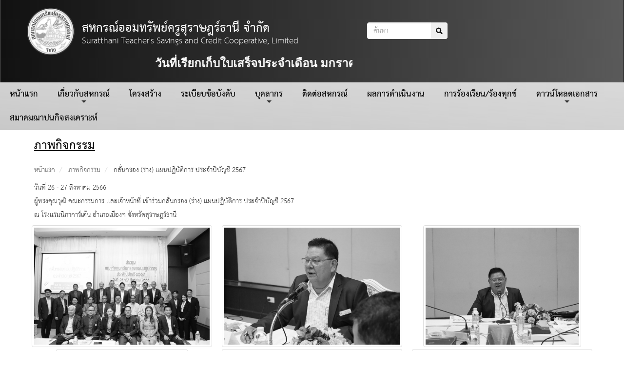

--- FILE ---
content_type: text/html; charset=UTF-8
request_url: https://suratthsc.com/show/1944
body_size: 11351
content:
<!DOCTYPE html>
<html>
    <head>
        
        <title>สหกรณ์ออมทรัพย์ครูสุราษฎร์ธานี จำกัด</title>

<meta name="msapplication-TileColor" content="#ffffff">
<meta name="msapplication-TileImage" content="/html/images/favicon/ms-icon-144x144.png">
<meta name="theme-color" content="#ffffff">
<!-- <meta content="width=device-width, initial-scale=1" name="viewport"/> -->
<meta name="viewport" content="width=device-width, initial-scale=1, maximum-scale=1">
<meta charset="UTF-8">
<meta name="csrf-token" content="1sxRTCFqz9URobBvQWochmt2VbrgovdVRF3oOjWI">

<meta name="description" content="" />
<meta name="keywords" content="" />
<meta name="author" content="" />

<link rel="icon" href="https://suratthsc.com/info/html/images/logo_surat.png" type="image/x-icon">

<!-- data-table CSS
============================================ -->
<link rel="stylesheet" href="https://suratthsc.com/admin/css/data-table/bootstrap-table.css">
<link rel="stylesheet" href="https://suratthsc.com/admin/css/data-table/bootstrap-editable.css">


<script src="https://unpkg.com/sweetalert/dist/sweetalert.min.js"></script>

<style>
   body{
       overflow-x: hidden;
        /* font-family: 'THSarabunNew', sans-serif !important; */
   }
   .row.news-2-list{
        padding-top: 15px;
    }

    .btnadmin,.btnadmin:hover{
        background-color:#e87405 !important; 
        color:#fff !important;
    }


    .img-responsive{margin:auto}
    .slide2-pager {
        text-align: center;
        font-size: 40px;
        color: #CCC;
        line-height: 20px;
    }


    .slide2-pager span { cursor: pointer; }
    .slide2-pager .cycle-pager-active{
        color : #43b7f6 ;
    }
    .slide-full{background-color: #FFF !important;}
    .owl-wrapper-outer{}
    /* .owl-controls{    display: none!important;} */
</style>
<link href="https://suratthsc.com/info/scripts/owl-carousel/owl.carousel.css"  rel="stylesheet">
<link href="https://suratthsc.com/info/scripts/owl-carousel/owl.theme.css"  rel="stylesheet">
<link href="https://suratthsc.com/info/scripts/owl-carousel/owl.transitions.css"  rel="stylesheet" >
<link href="https://suratthsc.com/info/scripts/fullcalendar/fullcalendar.min.css"  rel="stylesheet" >
<style>
.fc-basic-view .fc-body .fc-row {    min-height: 35px;}
.fc-event, .fc-event-dot {text-align:center ;  background-color : #7a52b5 }
</style>

<link href="https://suratthsc.com/info/html/frontend/bootstrap3.3.5/css/bootstrap.min.css" rel="stylesheet" type="text/css"/>

<link rel="stylesheet" href="https://cdnjs.cloudflare.com/ajax/libs/font-awesome/4.7.0/css/font-awesome.min.css">

<link href="https://fonts.googleapis.com/css?family=Mitr&display=swap" rel="stylesheet">

<link href="https://suratthsc.com/info/html/frontend/font/style.css" rel="stylesheet" type="text/css"/>
<link rel="stylesheet" type="text/css" href="https://suratthsc.com/info/scripts/fancybox/jquery.fancybox.css?v=2.1.5" media="screen" />

<link href="https://suratthsc.com/info/html/frontend/css/margin.css" rel="stylesheet" type="text/css"/>
<link href="https://suratthsc.com/info/html/frontend/css/custom.css" rel="stylesheet" type="text/css"/>
<link href="https://suratthsc.com/info/html/frontend/css/custom-cpd.css" rel="stylesheet" type="text/css"/>


<script src="https://suratthsc.com/info/scripts/jquery-1.10.2.min.js"></script>
<script src="https://suratthsc.com/info/scripts/jquery-migrate-1.2.1.js"></script>
<script src="https://suratthsc.com/info/html/frontend/bootstrap3.3.5/js/bootstrap.min.js"></script>
<script type="text/javascript" src="https://suratthsc.com/info/scripts/jquery.cookies.2.2.0.min.js"></script>
<script type="text/javascript" src="https://suratthsc.com/info/scripts/fancybox/jquery.fancybox.js?v=2.1.5"></script>
<script type="text/javascript" src="https://suratthsc.com/info/scripts/utility.js"></script>
<!-- magnific-popup
============================================ -->
<script type="text/javascript" src="https://suratthsc.com/js/jquery.magnific-popup.min.js"></script>
<link rel="stylesheet" href="https://suratthsc.com/info/html/frontend/css/magnific-popup.css" type="text/css">




<link rel="stylesheet" href="https://suratthsc.com/info/html/frontend/css/sm-core-css.css">
<link rel="stylesheet" href="https://suratthsc.com/info/html/frontend/css/sm-blue.css">



<!-- Global site tag (gtag.js) - Google Analytics -->
<script async src="https://www.googletagmanager.com/gtag/js?id=UA-106755053-1"></script>
<script>

  window.dataLayer = window.dataLayer || [];
  function gtag(){dataLayer.push(arguments);}
  gtag('js', new Date());

  gtag('config', 'UA-106755053-1');
  
</script>

<link href="https://unpkg.com/aos@2.3.1/dist/aos.css" rel="stylesheet">


<style>
    
    .fancybox-skin{ background:transparent!important; padding:0 !important; }
    
</style>
<script src="https://suratthsc.com/info/scripts/jquery.cycle2.min.js"></script>
<script src="https://suratthsc.com/info/scripts/owl-carousel/owl.carousel.js"></script>
<script src="https://suratthsc.com/info/scripts/fullcalendar/lib/moment.min.js"></script>
<script src="https://suratthsc.com/info/scripts/fullcalendar/fullcalendar.min.js"></script>
<script src="https://suratthsc.com/info/scripts/fullcalendar/locale/th-shot.js"></script>
<script >
$(window).load(function(){
$('#myModal').modal('show');
});

$(function(){
$("#owl-slide").owlCarousel({
      navigation : true , // Show next and prev buttons
      slideSpeed : 300,
      paginationSpeed : 400,
      singleItem:true ,
      autoPlay: 7500,
      dots:true,
      navigationText:['<span style="" class="glyphicon glyphicon-chevron-left" aria-hidden="true"></span>','<span style="" class="glyphicon glyphicon-chevron-right" aria-hidden="true"></span>']
      // "singleItem:true" is a shortcut for:
      // items : 1,
      // itemsDesktop : false,
      // itemsDesktopSmall : false,
      // itemsTablet: false,
      // itemsMobile : false

  });

  $('.sli2').owlCarousel({
    singleItem:true,
    slideSpeed : 300,
    autoPlay: 2500,
  });

$(".item-footer .shard").hover(function() {
    $(this).closest(".item-footer").find(".footer1").hide() ;
    $(this).closest(".item-footer").find(".addthis-show").show() ;
}, function(){


} ) ;
$(".item-footer .addthis-show").hover(function() {

}, function(){
    $(this).closest(".item-footer").find(".footer1").show () ;
    $(this).closest(".item-footer").find(".addthis-show").hide() ;

} )

if($(".count-social").length) {
        $(".count-social").each(function() {
            var obj = $(this) ;
            obj.html("<i class='fa fa-refresh fa-spin'></i>");
            $.ajax({
                type: "POST"
                , url: "?"
                , data: {
                    "do" : "get-social-count"
                    , "url" : encodeURIComponent(obj.data("url"))
                    , "_time" : Math.random()
                }
                , async: true
                , success: function(data) {
                    obj.html(data);

                 }
            });
        });
    }


});
</script>


<style>

    /* ul.dropdown-menu.sub.x{
        left: 100%;
        margin-top: -30px;
        display: none;
    } */

    .owl-demo .item{
        margin: 3px;
        border: 1px solid #ddd;
    }
    .owl-demo .item img{
        display: block;
        padding:10px;
        height: auto;
        width: 100%;
        object-fit: cover;
    }
    div.news-list.cycle-slideshow div.block.cycle-slide img.img-responsive{
        margin:auto;
        max-width:100%;
        width:100%;
        object-fit: cover;
        object-position:center center;
        height: 500px;
    }

    div.news-list.cycle-slideshow div.block{
        width: 100%;
    }
    
    #t5  a img.img-responsive.s1{
        /* object-fit: cover;
        height: 90px; */
    }
    #t8 img.s1{
        object-fit: cover;
        height: 260px;
    }
    div.news-list-2 ul div.item div.item-image a img{
        height: 145px;
    }
    @media  only screen and (max-width: 991px) {
        #t5 a img.img-responsive.s1{
            /* object-fit: cover;
            height: 450px; */
        }
    }

    @media  only screen and (max-width: 767px){
        #t5  a img.img-responsive.s1{
            /* height: 425px; */
        }
        /* ul.dropdown-menu.sub.x{
            left: 0;
            top: 0;
            display:block;
        } */
        div.news-list-2 ul div.item div.item-image a img.img-responsive{
            height: 410px;
        }
        div.col-lg-4.col-md-6.col-sm-6 a.popup img{
            height: 400px !important;
            width: 75%;
        }
    }
    .block-mob{
        display: none !important;
    }
    @media  only screen and (max-width: 500px) {
        #t7 .ss1 {
            height: 195px;
        }
        div.news-list.cycle-slideshow div.block.cycle-slide img.img-responsive{
            object-fit: contain;
            height: 250px;
        }
        .owl-prev,
        .owl-next {
            position: unset !important;
        }
        
        .owl-prev span,
        .owl-next span{
            font-size:16px !important;
            color:#333;
        }
        .owl-pagination{
            display: none;
        }
        .block-mob{
            display:block !important;
        }
        .block-desk{
            display:none;
        }
    }

    @media  only screen and (max-width: 415px) {
        div.news-list.cycle-slideshow div.block.cycle-slide img.img-responsive{
            height:275px;
        }
        #t5  a img.img-responsive.s1{
            /* height: 265px; */
        }
        div.news-list-2 ul div.item div.item-image a img.img-responsive{
            height: 260px;
        }
        div.col-lg-4.col-md-6.col-sm-6 a.popup img{
            height: 220px !important;
            width: 75%;
        }
    }

    @media  only screen and (max-width: 376px) {
        #t5  a img.img-responsive.s1{
            /* height: 250px; */
        }
        div.col-lg-4.col-md-6.col-sm-6 a.popup img{
            height: 200px !important;
            width: 75%;
        }
    }
    @media  only screen and (max-width: 320px) {
        div.news-list.cycle-slideshow div.block.cycle-slide img.img-responsive {
            object-fit: cover;
            height: 200px;
        }
        div.news-list-2 ul div.item div.item-image a img.img-responsive {
            height: 210px;
        }
    }

    #t7 .ss1{
        height: 270px;
    }

</style>




<style>
    ul.dropdown-menu.sub{
        left: 100%;
        margin-top: -30px;
        display: none;
    }
    @media  only screen and(max-width:415px){
        .dropdown-menu.sub{
            left: 0;
            margin-top: 0;
            display: none;
        }
    }
</style>



<style>
    .owl-prev{
        position: relative;
        left: -575px;
        bottom: 305px;
    }
    .owl-prev span,
    .owl-next span{
        font-size:46px;color:#333;
    }
    .owl-next {
        position: relative;
        right: -575px;
        bottom: 305px;
    }
</style>



<!-- HTML5 shim and Respond.js for IE8 support of HTML5 elements and media queries -->
<!-- WARNING: Respond.js doesn't work if you view the page via file:// -->
<!--[if lt IE 9]>
<script src="https://oss.maxcdn.com/html5shiv/3.7.2/html5shiv.min.js"></script>
<script src="https://oss.maxcdn.com/respond/1.4.2/respond.min.js"></script>
<![endif]-->

    </head>

    <body>
		
<!-- fakeLoder -->
<style type="text/css">
    .fakeLoder{
    z-index: 999999999999999999999;
    position: fixed;
    width: 100%;
    height: 100%;
    background: #0c0c3f;
    top: 0;
    left: 0;
    display: none;
    }
    .fakeLoder .spinner{
        z-index: 9999999999999999999999;
        font-size: 80px;
        color: #fff;
        position: absolute;
        left: 50%;
        top: 50%;
        transform: translate(-50%,-50%);
        
    }
    .fakeLoder i{
        font-size: 100%;
    }
    html {
      filter: grayscale(100%);
      -webkit-filter: grayscale(100%);
    }
</style>

<div class="fakeLoder">
    <div class="spinner">
        <i class="fa fa-spinner fa-pulse fa-3x fa-fw"></i>
    </div>
    
</div>

<script type="text/javascript">
        $('.fakeLoder').show().delay( 600 ).fadeOut();
    // 
</script>
<!--/ End fakeLoder -->


        <style>
    .autocomplete {
        /*the container must be positioned relative:*/
        position: relative;
        display: inline-block;
    }

    .autocomplete-items {
        position: absolute;
        border: 1px solid #d4d4d4;
        border-bottom: none;
        border-top: none;
        z-index: 99;
        /*position the autocomplete items to be the same width as the container:*/
        top: 100%;
        left: 0;
        right: 0;
    }

    .autocomplete-items div {
        padding: 10px;
        cursor: pointer;
        background-color: #fff;
        border-bottom: 1px solid #d4d4d4;
    }

    .autocomplete-items div:hover {
        /*when hovering an item:*/
        background-color: #e9e9e9;
    }

    .autocomplete-active {
        /*when navigating through the items using the arrow keys:*/
        background-color: DodgerBlue !important;
        color: #ffffff;
    }

    ul#main-menu {
        position: initial;
        width: fit-content;
        margin-left: auto;
        margin-right: auto;
    }

    /*#main-menu li:first-child{
        width: 14%;
  text-align: center;
  margin-left: 2%;
        }

        #main-menu li{
        width: 14%;
  text-align: center;
        }
*/
    #main-menu>li>a {
        color: #0f004a;
    }

    #main-menu>li>a:hover {
        color: #fff;
        background-color: #ffffff59;
    }

    .colorblack {
        color: #333 !important;
        transition: all .3s;
    }

    .colorblack:hover {
        background: #b3b3b3b8 !important;
    }

    .fxfx {
        display: none;
    }

    @media  only screen and (max-width: 767px) {


        /* ******************************** */
        /* **********custom scroll************* */
        /* ******************************** */
        /* width */
        ::-webkit-scrollbar {
            width: 15px;
        }

        /* Track */
        ::-webkit-scrollbar-track {
            background: #f1f1f1;
        }

        /* Handle */
        ::-webkit-scrollbar-thumb {
            background: #888;
        }

        /* Handle on hover */
        ::-webkit-scrollbar-thumb:hover {
            background: #555;
        }

        /* ******************************** */
        /* ******************************** */
        /* ******************************** */

        .boxx-menu {
            position: absolute;
            top: 0;
        }

        .sm-blue a .sub-arrow {
            background: rgba(77, 77, 90, 0.54) !important;
            width: 60px;
            border: 1px solid white;
        }

        ul#main-menu {
            height: 100%;
            width: 100%;
            position: fixed;
            padding-top: 5px;
        }

        .sm-blue {
            display: none;
            background: #0c0c3f;
        }

        .sm-blue ul ul {
            background: rgba(102, 102, 102, 0.35);
        }

        .sm-blue ul {
            background: #90949c;
        }

        .sm-blue ul li:before {
            /* content:"\f068";
                font-family: FontAwesome; */
            position: absolute;
            left: 16px;
            top: 14px;
        }

        .sm-blue ul ul li {
            padding-left: 10px;
        }

        .sm-blue ul ul li:before {
            content: '\f0da';
            font-family: FontAwesome;
            position: absolute;
            left: 30px;
            top: 14px;
        }

        .sm-blue ul a,
        .sm-blue ul a:hover,
        .sm-blue ul a:focus,
        .sm-blue ul a:active {
            color: #ffffff !important;
            padding: 3px 20px;
        }

        .sm-blue a,
        .sm-blue a:hover,
        .sm-blue a:focus,
        .sm-blue a:active {
            color: #fff !important;
            padding: 10px 10px;
            border-bottom: 1px solid white;
        }
    }

    #txtsearch {
        border: 1px solid white;
    }

    button.glyphicon-search {
        transition: all .5s;
        pointer-events: auto;
        border: none;
        /* background-color: #fff; */
        color: #0c0c3f;
        font-weight: 900;
        border-top-right-radius: 5px;
        border-bottom-right-radius: 5px;
    }

    button.glyphicon-search:hover {
        background-color: #2b619a;
        color: #fff;
        border-top: 1px solid #fff;
        border-right: 1px solid #fff;
        border-bottom: 1px solid #fff;
    }

    .sticky {
        position: fixed !important;
        z-index: 99999999;
        width: 100%;
        box-shadow: 0px 2px 14px 2px #000000b5;
        top: 0;
        margin: 0
    }

    .nav-menu-bottom .textrun {
        display: none;
    }

    .nav-menu-bottom.sticky .textrun {
        display: block;
    }

    #nav-fiexd {
        position: relative;
        transition: all 1s;
    }

    .menu-pad {
        padding-bottom: 20px;
        transition: all .3s;
    }
    @media  only screen and (max-width: 992px) {
        .name_coop{
    text-align: center;
    }
    .icon-coop{
        justify-content: center;
        text-align: center;
        align-items: center;
    }
    }
    @media  only screen and (max-width: 500px) {
        ul.scroll-mobile {
            width: 100%;
            height: 143px;
            overflow: auto;
        }

        .textrun {
            margin-top: 25px !important;
            margin-bottom: 30px;
            position: relative;
            left: -75px;
            top: 8px;
            width: 140%;
        }

        /* .nav-menu-bottom .navbar-toggle {
            display: none;
        } */

        .nav-menu-bottom.sticky .navbar-toggle {
            display: inline-block;
        }
    }

    .gr_commit .owl-pagination {
        display: none;
    }
</style>


<div id="nav-fiexd">
    <div class="navbar navbar-fixed-top1" style="margin-bottom: -5px;">
        <div class="navbar-inner container m-t-sm" >
            <div class="row menu-pad" >
                <div class="col-xs-12 col-md-1 col-lg-1 no-s icon-coop" style=""><a href="/" class="cmcoop">
                        <div class="logo-header">
                            <img src="https://suratthsc.com/info/html/images/logo_surat.png" class="img-responsive"  style="width:105px" />
                    </a>
                    <i></i>
                </div>
            </div>
            <div class="col-xs-12 col-md-8 col-lg-6 name_coop" >
                <h4 class="no-m m-t-xxl" style="font-size:23px;font-weight: bold; color:#f5f6f7;">
                    สหกรณ์ออมทรัพย์ครูสุราษฎร์ธานี จำกัด</h4>
                <h5 class="no-m" style=" color:#f5f6f7;padding-top: 5px;">Suratthani Teacher&#039;s Savings and Credit Cooperative, Limited</h5>

                <marquee class="textrun" direction="left" scrollamount="5" onmouseover="this.stop();"
                    onmouseout="this.start();"
                    style="margin-top: 15px;
                                        font-weight: bold;
                                        padding-top: 5px;
                                        border-radius: 5px;
                                        font-family: auto;
                                        height: 35px;">

                    <p class="MsoNormal"><span lang="TH" style="font-size: 18pt; font-family: 'TH SarabunPSK', sans-serif; color: #fcfdf4;">วันที่เรียกเก็บใบเสร็จประจำเดือน มกราคม 2569</span> <span style="font-size: 18.0pt; font-family: 'TH SarabunPSK',sans-serif;"><span style="color: #ffffff;"><span style="color: #fcfdf4;">&nbsp;=</span>&gt;&nbsp; &nbsp;</span><span style="color: #f1c40f;"><span lang="TH" style="color: #f1c40f; font-family: 'TH SarabunPSK', sans-serif; font-size: 18pt; font-weight: bold;">บำนาญ 23 ,มกราคม</span></span>&nbsp;<strong style="color: #f1c40f; font-family: 'TH SarabunPSK', sans-serif; font-size: 18pt;">&nbsp;</strong></span> <strong><span style="color: #2fcc71; font-family: 'TH SarabunPSK', sans-serif; font-size: 18pt;"> สมาชิกปกติ 27 มกราคม</span></strong>&nbsp;<span lang="TH" style="font-family: 'TH SarabunPSK', sans-serif; font-size: 18pt; font-weight: bold;">&nbsp;<span style="color: #eda0a0;">เอกชน/อื่นๆ 30 มกราคม</span></span></p>

                </marquee>
            </div>
            <div class="col-sm-12 col-md-2 m-t-lg">
                <form method="GET" action="https://suratthsc.com/search_PList">
                    <input type="hidden" name="_token" value="1sxRTCFqz9URobBvQWochmt2VbrgovdVRF3oOjWI">                    <input type="hidden" name="sitesearch" value="savingscmu.or.th" />
                    <div class="form-group has-feedback m-t-xxs" style="display:inline-flex;width:100%">
                        <input id="txtsearch" type="text" class="form-control" name="txtsearch" placeholder="ค้นหา"
                            autocomplete="off" />
                        <button type="submit" class="glyphicon glyphicon-search form-control-feedback"
                            aria-hidden="true"></button>
                    </div>
                </form>
            </div>
            <button type="button" class="navbar-toggle collapsed"
                onclick="$('ul#main-menu').toggle(700);$('#main-menu').css('overflow','visible');$('.fxfx').show();"
                style="position: absolute;bottom: 1px;right: 0px; width: 75px;display:none;">
                <font color="white" style="float: left;">เมนู</font>
                <div style="float: right;">
                    <span class="sr-only">Toggle navigation</span>
                    <span class="icon-bar"></span>
                    <span class="icon-bar"></span>
                    <span class="icon-bar"></span>
                </div>
            </button>

        </div>
    </div>
</div>

<section class="nav-menu-bottom">
    <div id="bg-menu">
        
        <div
            style="background-image: linear-gradient(to right, #0c0c56, #0c2369, #10377b, #1b4c8b, #2b619a); margin-bottom:5px;">
            <div class="container" style="padding:0;">
                <div class="row">
                    <div class="col-md-8 col-md-offset-2 textrun" style="background: #ffffff1a;">
                        <marquee class="run2" direction="left" scrollamount="5" onmouseover="this.stop();"
                            onmouseout="this.start();"
                            style="margin-top: 15px;
                                                font-weight: bold;
                                                padding-top: 5px;
                                                border-radius: 5px;
                                                font-family: auto;
                                                height: 35px;">

                            <p class="MsoNormal"><span lang="TH" style="font-size: 18pt; font-family: 'TH SarabunPSK', sans-serif; color: #fcfdf4;">วันที่เรียกเก็บใบเสร็จประจำเดือน มกราคม 2569</span> <span style="font-size: 18.0pt; font-family: 'TH SarabunPSK',sans-serif;"><span style="color: #ffffff;"><span style="color: #fcfdf4;">&nbsp;=</span>&gt;&nbsp; &nbsp;</span><span style="color: #f1c40f;"><span lang="TH" style="color: #f1c40f; font-family: 'TH SarabunPSK', sans-serif; font-size: 18pt; font-weight: bold;">บำนาญ 23 ,มกราคม</span></span>&nbsp;<strong style="color: #f1c40f; font-family: 'TH SarabunPSK', sans-serif; font-size: 18pt;">&nbsp;</strong></span> <strong><span style="color: #2fcc71; font-family: 'TH SarabunPSK', sans-serif; font-size: 18pt;"> สมาชิกปกติ 27 มกราคม</span></strong>&nbsp;<span lang="TH" style="font-family: 'TH SarabunPSK', sans-serif; font-size: 18pt; font-weight: bold;">&nbsp;<span style="color: #eda0a0;">เอกชน/อื่นๆ 30 มกราคม</span></span></p>

                        </marquee>
                    </div>
                </div>
            </div>
        </div>
        

        
        <button type="button" class="navbar-toggle collapsed"
            onclick="$('ul#main-menu').toggle(700);$('#main-menu').css('overflow','visible');$('.fxfx').show();"
            style="bottom: 1px;right: 0px; width: 75px;">
            <font color="white" style="float: left;">เมนู</font>
            <div style="float: right;">
                <span class="sr-only">Toggle navigation</span>
                <span class="icon-bar"></span>
                <span class="icon-bar"></span>
                <span class="icon-bar"></span>
            </div>
        </button>
        

        <div class="container-fluid" style="padding:0;">

            <!-- col-lg-offset-2 -->
            <div class="col-lg-12 col-md-12 col-sm-12 col-xs-12 boxx-menu" style="padding:0;">
                <ul id="main-menu" class="sm sm-blue bg-no-re">
                    <li>
                        <a class="" href="https://suratthsc.com">หน้าแรก</a>
                        <i class="fa fa-remove fxfx"
                            style="position: absolute;
                                    right: 46px;
                                    top: 0px;
                                    font-size: 24px;
                                    z-index: 2147483647;
                                    cursor: pointer;
                                    color: red;
                                    background-color: white;
                                    padding: 4px;
                                    border-radius: 25px;"
                            onclick="$('ul#main-menu').toggle(700);$('html, body').css('overflow-y','auto');$('.fxfx').hide();">ปิด</i>
                    </li>
                    <li>
                        <a class="" style="cursor: pointer">เกี่ยวกับสหกรณ์</a>
                        <ul class="scroll-mobile">
                            <li>
                                <a class="colorblack" href="https://suratthsc.com/showabout/main">ประวัติของสหกรณ์</a>
                                <hr style="margin:0;">
                            </li>
                            <li>
                                <a class="colorblack"
                                    href="https://suratthsc.com/showabout/about4">วิสัยทัศน์และพันธกิจ</a>
                                <hr style="margin:0;">
                            </li>
                            <li>
                                <a class="colorblack"
                                    href="https://suratthsc.com/showabout/about1">ทำเนียบประธานกรรมการ</a>
                                <hr style="margin:0;">
                            </li>
                            <li>
                                <a class="colorblack" href="https://suratthsc.com/showabout/about2">ทำเนียบผู้จัดการ</a>
                                <hr style="margin:0;">
                            </li>
                            <li>
                                <a class="colorblack"
                                    href="https://suratthsc.com/showabout/about3">รางวัลที่ได้รับ</a>
                                <hr style="margin:0;">
                            </li>
                            <li>
                                <a class="colorblack" href="https://suratthsc.com/showabout/about5">รายงานประจำปี</a>
                                <hr style="margin:0;">
                            </li>
                        </ul>
                    </li>
                    <li><a class="" style="cursor: pointer" href="https://suratthsc.com/show/410">โครงสร้าง</a>
                    </li>
                    <li><a class="" href="https://suratthsc.com/list/rules"
                            style="cursor: pointer">ระเบียบข้อบังคับ</a></li>
                    <li>
                        <a class=" " style="cursor: pointer">บุคลากร</a>
                        <ul class="scroll-mobile"><li><a class="colorblack" href="https://suratthsc.com/showPersonnel/per12">คณะกรรมการดำเนินการ</a><hr style="margin:0;"></li><li><a class="colorblack" href="https://suratthsc.com/showPersonnel/per1">คณะกรรมการอำนวยการ</a><hr style="margin:0;"></li><li><a class="colorblack" href="https://suratthsc.com/showPersonnel/per2">คณะกรรมการเงินกู้</a><hr style="margin:0;"></li><li><a class="colorblack" href="https://suratthsc.com/showPersonnel/per3">คณะกรรมการศึกษาและประชาสัมพันธ์</a><hr style="margin:0;"></li><li><a class="colorblack" href="https://suratthsc.com/showPersonnel/per13">คณะอนุกรรมการบริหารความเสี่ยง</a><hr style="margin:0;"></li><li><a class="colorblack" href="https://suratthsc.com/showPersonnel/per11">ผู้ตรวจสอบกิจการ</a><hr style="margin:0;"></li><li><a class="colorblack" href="https://suratthsc.com/showPersonnel/per10">ผู้จัดการและรองผู้จัดการ</a><hr style="margin:0;"></li><li><a class="colorblack" href="https://suratthsc.com/showPersonnel/per4">ฝ่ายบริหารงานทั่วไป</a><hr style="margin:0;"></li><li><a class="colorblack" href="https://suratthsc.com/showPersonnel/per5">ฝ่ายการเงิน</a><hr style="margin:0;"></li><li><a class="colorblack" href="https://suratthsc.com/showPersonnel/per6">ฝ่ายสินเชื่อ</a><hr style="margin:0;"></li><li><a class="colorblack" href="https://suratthsc.com/showPersonnel/per7">ฝ่ายบัญชี</a><hr style="margin:0;"></li><li><a class="colorblack" href="https://suratthsc.com/showPersonnel/per8">ฝ่ายเร่งรัดหนี้และงานกฎหมาย</a><hr style="margin:0;"></li><li><a class="colorblack" href="https://suratthsc.com/showPersonnel/per9">ฝ่ายพัฒนาระบบและแผนงบประมาณ</a><hr style="margin:0;"></li></ul>
                    </li>
                    
                    <li><a class="" href="https://suratthsc.com/contact">ติดต่อสหกรณ์</a></li>
                    <li><a class="" href="https://suratthsc.com/list/performance">ผลการดำเนินงาน</a></li>
                    <li><a class="" style="cursor: pointer"
                            href="https://suratthsc.com/show/2272">การร้องเรียน/ร้องทุกข์</a></li>
                            
                            <li>
                                <a class="" style="cursor: pointer">ดาวน์โหลดเอกสาร</a>
                                <ul class="scroll-mobile">
                                    <li>
                                        <a class="colorblack" href="https://suratthsc.com/list/finance_depart">ฝ่ายการเงิน</a><hr style="margin:0;">
                                    </li>
                                    <li>
                                        <a class="colorblack" href="https://suratthsc.com/list/credit_depart">ฝ่ายสินเชื่อ</a><hr style="margin:0;">
                                    </li>
                                    <li>
                                        <a class="colorblack" href="https://suratthsc.com/list/manage_depart">ฝ่ายบริหารงานทั่วไป</a><hr style="margin:0;">
                                    </li>
                                    <li>
                                        <a class="colorblack" href="https://suratthsc.com/list/welfare_depart">งานสวัสดิการ</a><hr style="margin:0;">
                                    </li>
                                </ul>
                            </li>
                    <li><a class="" href="https://suratthsc.com/scst2">สมาคมฌาปนกิจสงเคราะห์</a></li>
                </ul>
            </div>
        </div>
    </div>
</section>
</div>



<script>
    document.querySelector('.run2').start();
    window.onscroll = function() {
        scrollMenu()
    };

    // var menu_bottom = document.getElementById("nav-fiexd");
    var menu_bottom = document.querySelector(".nav-menu-bottom");
    var sticky = menu_bottom.offsetTop;

    function scrollMenu() {

        if (window.pageYOffset > sticky) {

            menu_bottom.classList.add("sticky");
            // $('.nav-menu-bottom').css('margin','0');
            $('.menu-pad').addClass('padmo');
            if (window.innerWidth < 500) {
                // document.getElementById("phone-bar").style.display = "block";
                $('#phone-bar').show();
                $('.logo-header').hide();
                $('h4.no-m.m-t-xxl').hide();
                $('h5.no-m').hide();
                $('.navbar-inner.container.m-t-sm').css({
                    'margin': '0'
                });
            }

        } else {
            menu_bottom.classList.remove("sticky");
            // $('.nav-menu-bottom').css('margin-top','5px');
            $('.menu-pad').removeClass('padmo');
            // document.getElementById("phone-bar").style.display = "none";
            $('#phone-bar').hide();
            $('.logo-header').show();
            $('h4.no-m.m-t-xxl').show();
            $('h5.no-m').show();

        }

    }
</script>




  
        
        

<div class="list-type" style="">
    <div class="container">
        <h2>ภาพกิจกรรม</h2>
    </div>
</div>

<div class="container">
    <div class="row">
        <div class="col-md-12">
            <div class="page-breadcrumb" >
                <ol class="breadcrumb" style="  margin: 0;background-color: #FFF;margin: 10px 0;padding: 8px 0;color: #838384;" >
                    <li class="nor"><a href="https://suratthsc.com/index">หน้าแรก</a></li>
                    <li class="nor">
                        <a href="https://suratthsc.com/list/pic_activity">ภาพกิจกรรม</a>
                    </li>
                    <li>
                        <a class="active">กลั่นกรอง (ร่าง) เเผนปฏิบัติการ ประจำปีบัญชี 2567</a>
                    </li>
                </ol>
            </div>
        </div>
    </div>
</div>

<div class="content-inner container text-center">
    <div class="row">
        
                    <div class="col-lg-12" style="text-align: left;">
                <p>วันที่ 26 - 27 สิงหาคม 2566</p>
<p>ผู้ทรงคุณวุฒิ คณะกรรมการ เเละเจ้าหน้าที่ เข้าร่วมกลั่นกรอง (ร่าง) เเผนปฏิบัติการ ประจำปีบัญชี 2567</p>
<p>ณ โรงเเรมนิภาการ์เด้น อำเภอเมืองฯ จังหวัดสุราษฎร์ธานี</p>
            </div>
                
                    <div class="col-lg-4 col-md-6 col-sm-6" style="padding:2px;">
                <a href="https://suratthsc.com/mediafiles/picture/kakor67.jpg" class="popup">
                    <img class="img-responsive img-thumbnail" src="https://suratthsc.com/mediafiles/picture/kakor67.jpg" style="height:250px;"> 
                </a>
            </div>
        
                                    <div class="col-lg-4 col-md-6 col-sm-6" style="padding:2px;">
                    <a href="https://suratthsc.com/mediafiles/pic_activity/17345241.jpg" class="popup">
                        <img class="img-responsive img-thumbnail" src="https://suratthsc.com/mediafiles/pic_activity/17345241.jpg" style="height:250px;"> 
                    </a>
                </div>
                            <div class="col-lg-4 col-md-6 col-sm-6" style="padding:2px;">
                    <a href="https://suratthsc.com/mediafiles/pic_activity/1688221229.jpg" class="popup">
                        <img class="img-responsive img-thumbnail" src="https://suratthsc.com/mediafiles/pic_activity/1688221229.jpg" style="height:250px;"> 
                    </a>
                </div>
                            <div class="col-lg-4 col-md-6 col-sm-6" style="padding:2px;">
                    <a href="https://suratthsc.com/mediafiles/pic_activity/296126776.jpg" class="popup">
                        <img class="img-responsive img-thumbnail" src="https://suratthsc.com/mediafiles/pic_activity/296126776.jpg" style="height:250px;"> 
                    </a>
                </div>
                            <div class="col-lg-4 col-md-6 col-sm-6" style="padding:2px;">
                    <a href="https://suratthsc.com/mediafiles/pic_activity/1363635661.jpg" class="popup">
                        <img class="img-responsive img-thumbnail" src="https://suratthsc.com/mediafiles/pic_activity/1363635661.jpg" style="height:250px;"> 
                    </a>
                </div>
                            <div class="col-lg-4 col-md-6 col-sm-6" style="padding:2px;">
                    <a href="https://suratthsc.com/mediafiles/pic_activity/832545033.jpg" class="popup">
                        <img class="img-responsive img-thumbnail" src="https://suratthsc.com/mediafiles/pic_activity/832545033.jpg" style="height:250px;"> 
                    </a>
                </div>
                            <div class="col-lg-4 col-md-6 col-sm-6" style="padding:2px;">
                    <a href="https://suratthsc.com/mediafiles/pic_activity/629034995.jpg" class="popup">
                        <img class="img-responsive img-thumbnail" src="https://suratthsc.com/mediafiles/pic_activity/629034995.jpg" style="height:250px;"> 
                    </a>
                </div>
                            <div class="col-lg-4 col-md-6 col-sm-6" style="padding:2px;">
                    <a href="https://suratthsc.com/mediafiles/pic_activity/1588709712.jpg" class="popup">
                        <img class="img-responsive img-thumbnail" src="https://suratthsc.com/mediafiles/pic_activity/1588709712.jpg" style="height:250px;"> 
                    </a>
                </div>
                            <div class="col-lg-4 col-md-6 col-sm-6" style="padding:2px;">
                    <a href="https://suratthsc.com/mediafiles/pic_activity/1873986786.jpg" class="popup">
                        <img class="img-responsive img-thumbnail" src="https://suratthsc.com/mediafiles/pic_activity/1873986786.jpg" style="height:250px;"> 
                    </a>
                </div>
                            <div class="col-lg-4 col-md-6 col-sm-6" style="padding:2px;">
                    <a href="https://suratthsc.com/mediafiles/pic_activity/644050799.jpg" class="popup">
                        <img class="img-responsive img-thumbnail" src="https://suratthsc.com/mediafiles/pic_activity/644050799.jpg" style="height:250px;"> 
                    </a>
                </div>
                            <div class="col-lg-4 col-md-6 col-sm-6" style="padding:2px;">
                    <a href="https://suratthsc.com/mediafiles/pic_activity/1260484416.jpg" class="popup">
                        <img class="img-responsive img-thumbnail" src="https://suratthsc.com/mediafiles/pic_activity/1260484416.jpg" style="height:250px;"> 
                    </a>
                </div>
                            <div class="col-lg-4 col-md-6 col-sm-6" style="padding:2px;">
                    <a href="https://suratthsc.com/mediafiles/pic_activity/263401290.jpg" class="popup">
                        <img class="img-responsive img-thumbnail" src="https://suratthsc.com/mediafiles/pic_activity/263401290.jpg" style="height:250px;"> 
                    </a>
                </div>
                            <div class="col-lg-4 col-md-6 col-sm-6" style="padding:2px;">
                    <a href="https://suratthsc.com/mediafiles/pic_activity/621727817.jpg" class="popup">
                        <img class="img-responsive img-thumbnail" src="https://suratthsc.com/mediafiles/pic_activity/621727817.jpg" style="height:250px;"> 
                    </a>
                </div>
                            <div class="col-lg-4 col-md-6 col-sm-6" style="padding:2px;">
                    <a href="https://suratthsc.com/mediafiles/pic_activity/97388281.jpg" class="popup">
                        <img class="img-responsive img-thumbnail" src="https://suratthsc.com/mediafiles/pic_activity/97388281.jpg" style="height:250px;"> 
                    </a>
                </div>
                            <div class="col-lg-4 col-md-6 col-sm-6" style="padding:2px;">
                    <a href="https://suratthsc.com/mediafiles/pic_activity/1625678195.jpg" class="popup">
                        <img class="img-responsive img-thumbnail" src="https://suratthsc.com/mediafiles/pic_activity/1625678195.jpg" style="height:250px;"> 
                    </a>
                </div>
                            <div class="col-lg-4 col-md-6 col-sm-6" style="padding:2px;">
                    <a href="https://suratthsc.com/mediafiles/pic_activity/35_1200x800.jpg" class="popup">
                        <img class="img-responsive img-thumbnail" src="https://suratthsc.com/mediafiles/pic_activity/35_1200x800.jpg" style="height:250px;"> 
                    </a>
                </div>
                            <div class="col-lg-4 col-md-6 col-sm-6" style="padding:2px;">
                    <a href="https://suratthsc.com/mediafiles/pic_activity/33_1200x800.jpg" class="popup">
                        <img class="img-responsive img-thumbnail" src="https://suratthsc.com/mediafiles/pic_activity/33_1200x800.jpg" style="height:250px;"> 
                    </a>
                </div>
                            <div class="col-lg-4 col-md-6 col-sm-6" style="padding:2px;">
                    <a href="https://suratthsc.com/mediafiles/pic_activity/17_845x800.jpg" class="popup">
                        <img class="img-responsive img-thumbnail" src="https://suratthsc.com/mediafiles/pic_activity/17_845x800.jpg" style="height:250px;"> 
                    </a>
                </div>
                            <div class="col-lg-4 col-md-6 col-sm-6" style="padding:2px;">
                    <a href="https://suratthsc.com/mediafiles/pic_activity/16_1200x800.jpg" class="popup">
                        <img class="img-responsive img-thumbnail" src="https://suratthsc.com/mediafiles/pic_activity/16_1200x800.jpg" style="height:250px;"> 
                    </a>
                </div>
                            <div class="col-lg-4 col-md-6 col-sm-6" style="padding:2px;">
                    <a href="https://suratthsc.com/mediafiles/pic_activity/15_1154x800.jpg" class="popup">
                        <img class="img-responsive img-thumbnail" src="https://suratthsc.com/mediafiles/pic_activity/15_1154x800.jpg" style="height:250px;"> 
                    </a>
                </div>
                            <div class="col-lg-4 col-md-6 col-sm-6" style="padding:2px;">
                    <a href="https://suratthsc.com/mediafiles/pic_activity/14_1200x800.jpg" class="popup">
                        <img class="img-responsive img-thumbnail" src="https://suratthsc.com/mediafiles/pic_activity/14_1200x800.jpg" style="height:250px;"> 
                    </a>
                </div>
                            <div class="col-lg-4 col-md-6 col-sm-6" style="padding:2px;">
                    <a href="https://suratthsc.com/mediafiles/pic_activity/13_1200x800.jpg" class="popup">
                        <img class="img-responsive img-thumbnail" src="https://suratthsc.com/mediafiles/pic_activity/13_1200x800.jpg" style="height:250px;"> 
                    </a>
                </div>
                            <div class="col-lg-4 col-md-6 col-sm-6" style="padding:2px;">
                    <a href="https://suratthsc.com/mediafiles/pic_activity/12_1200x800.jpg" class="popup">
                        <img class="img-responsive img-thumbnail" src="https://suratthsc.com/mediafiles/pic_activity/12_1200x800.jpg" style="height:250px;"> 
                    </a>
                </div>
                            <div class="col-lg-4 col-md-6 col-sm-6" style="padding:2px;">
                    <a href="https://suratthsc.com/mediafiles/pic_activity/11_749x800.jpg" class="popup">
                        <img class="img-responsive img-thumbnail" src="https://suratthsc.com/mediafiles/pic_activity/11_749x800.jpg" style="height:250px;"> 
                    </a>
                </div>
                            <div class="col-lg-4 col-md-6 col-sm-6" style="padding:2px;">
                    <a href="https://suratthsc.com/mediafiles/pic_activity/10_1200x800.jpg" class="popup">
                        <img class="img-responsive img-thumbnail" src="https://suratthsc.com/mediafiles/pic_activity/10_1200x800.jpg" style="height:250px;"> 
                    </a>
                </div>
                            <div class="col-lg-4 col-md-6 col-sm-6" style="padding:2px;">
                    <a href="https://suratthsc.com/mediafiles/pic_activity/9_1200x800.jpg" class="popup">
                        <img class="img-responsive img-thumbnail" src="https://suratthsc.com/mediafiles/pic_activity/9_1200x800.jpg" style="height:250px;"> 
                    </a>
                </div>
                            <div class="col-lg-4 col-md-6 col-sm-6" style="padding:2px;">
                    <a href="https://suratthsc.com/mediafiles/pic_activity/8_733x800.jpg" class="popup">
                        <img class="img-responsive img-thumbnail" src="https://suratthsc.com/mediafiles/pic_activity/8_733x800.jpg" style="height:250px;"> 
                    </a>
                </div>
                            <div class="col-lg-4 col-md-6 col-sm-6" style="padding:2px;">
                    <a href="https://suratthsc.com/mediafiles/pic_activity/7_1200x800.jpg" class="popup">
                        <img class="img-responsive img-thumbnail" src="https://suratthsc.com/mediafiles/pic_activity/7_1200x800.jpg" style="height:250px;"> 
                    </a>
                </div>
                            <div class="col-lg-4 col-md-6 col-sm-6" style="padding:2px;">
                    <a href="https://suratthsc.com/mediafiles/pic_activity/6_1200x800.jpg" class="popup">
                        <img class="img-responsive img-thumbnail" src="https://suratthsc.com/mediafiles/pic_activity/6_1200x800.jpg" style="height:250px;"> 
                    </a>
                </div>
                            <div class="col-lg-4 col-md-6 col-sm-6" style="padding:2px;">
                    <a href="https://suratthsc.com/mediafiles/pic_activity/5_1200x800.jpg" class="popup">
                        <img class="img-responsive img-thumbnail" src="https://suratthsc.com/mediafiles/pic_activity/5_1200x800.jpg" style="height:250px;"> 
                    </a>
                </div>
                            <div class="col-lg-4 col-md-6 col-sm-6" style="padding:2px;">
                    <a href="https://suratthsc.com/mediafiles/pic_activity/4_1200x800.jpg" class="popup">
                        <img class="img-responsive img-thumbnail" src="https://suratthsc.com/mediafiles/pic_activity/4_1200x800.jpg" style="height:250px;"> 
                    </a>
                </div>
                            <div class="col-lg-4 col-md-6 col-sm-6" style="padding:2px;">
                    <a href="https://suratthsc.com/mediafiles/pic_activity/3_983x800.jpg" class="popup">
                        <img class="img-responsive img-thumbnail" src="https://suratthsc.com/mediafiles/pic_activity/3_983x800.jpg" style="height:250px;"> 
                    </a>
                </div>
                            <div class="col-lg-4 col-md-6 col-sm-6" style="padding:2px;">
                    <a href="https://suratthsc.com/mediafiles/pic_activity/2_870x800.jpg" class="popup">
                        <img class="img-responsive img-thumbnail" src="https://suratthsc.com/mediafiles/pic_activity/2_870x800.jpg" style="height:250px;"> 
                    </a>
                </div>
                            <div class="col-lg-4 col-md-6 col-sm-6" style="padding:2px;">
                    <a href="https://suratthsc.com/mediafiles/pic_activity/269759624.jpg" class="popup">
                        <img class="img-responsive img-thumbnail" src="https://suratthsc.com/mediafiles/pic_activity/269759624.jpg" style="height:250px;"> 
                    </a>
                </div>
                            <div class="col-lg-4 col-md-6 col-sm-6" style="padding:2px;">
                    <a href="https://suratthsc.com/mediafiles/pic_activity/1826464686.jpg" class="popup">
                        <img class="img-responsive img-thumbnail" src="https://suratthsc.com/mediafiles/pic_activity/1826464686.jpg" style="height:250px;"> 
                    </a>
                </div>
                            <div class="col-lg-4 col-md-6 col-sm-6" style="padding:2px;">
                    <a href="https://suratthsc.com/mediafiles/pic_activity/1508694273.jpg" class="popup">
                        <img class="img-responsive img-thumbnail" src="https://suratthsc.com/mediafiles/pic_activity/1508694273.jpg" style="height:250px;"> 
                    </a>
                </div>
                            <div class="col-lg-4 col-md-6 col-sm-6" style="padding:2px;">
                    <a href="https://suratthsc.com/mediafiles/pic_activity/2017591046.jpg" class="popup">
                        <img class="img-responsive img-thumbnail" src="https://suratthsc.com/mediafiles/pic_activity/2017591046.jpg" style="height:250px;"> 
                    </a>
                </div>
                            <div class="col-lg-4 col-md-6 col-sm-6" style="padding:2px;">
                    <a href="https://suratthsc.com/mediafiles/pic_activity/668912833.jpg" class="popup">
                        <img class="img-responsive img-thumbnail" src="https://suratthsc.com/mediafiles/pic_activity/668912833.jpg" style="height:250px;"> 
                    </a>
                </div>
                            <div class="col-lg-4 col-md-6 col-sm-6" style="padding:2px;">
                    <a href="https://suratthsc.com/mediafiles/pic_activity/430520092.jpg" class="popup">
                        <img class="img-responsive img-thumbnail" src="https://suratthsc.com/mediafiles/pic_activity/430520092.jpg" style="height:250px;"> 
                    </a>
                </div>
                            <div class="col-lg-4 col-md-6 col-sm-6" style="padding:2px;">
                    <a href="https://suratthsc.com/mediafiles/pic_activity/1548554873.jpg" class="popup">
                        <img class="img-responsive img-thumbnail" src="https://suratthsc.com/mediafiles/pic_activity/1548554873.jpg" style="height:250px;"> 
                    </a>
                </div>
                            <div class="col-lg-4 col-md-6 col-sm-6" style="padding:2px;">
                    <a href="https://suratthsc.com/mediafiles/pic_activity/409276318.jpg" class="popup">
                        <img class="img-responsive img-thumbnail" src="https://suratthsc.com/mediafiles/pic_activity/409276318.jpg" style="height:250px;"> 
                    </a>
                </div>
                            <div class="col-lg-4 col-md-6 col-sm-6" style="padding:2px;">
                    <a href="https://suratthsc.com/mediafiles/pic_activity/251725904.jpg" class="popup">
                        <img class="img-responsive img-thumbnail" src="https://suratthsc.com/mediafiles/pic_activity/251725904.jpg" style="height:250px;"> 
                    </a>
                </div>
                            <div class="col-lg-4 col-md-6 col-sm-6" style="padding:2px;">
                    <a href="https://suratthsc.com/mediafiles/pic_activity/1125679643.jpg" class="popup">
                        <img class="img-responsive img-thumbnail" src="https://suratthsc.com/mediafiles/pic_activity/1125679643.jpg" style="height:250px;"> 
                    </a>
                </div>
                            <div class="col-lg-4 col-md-6 col-sm-6" style="padding:2px;">
                    <a href="https://suratthsc.com/mediafiles/pic_activity/732838781.jpg" class="popup">
                        <img class="img-responsive img-thumbnail" src="https://suratthsc.com/mediafiles/pic_activity/732838781.jpg" style="height:250px;"> 
                    </a>
                </div>
                            <div class="col-lg-4 col-md-6 col-sm-6" style="padding:2px;">
                    <a href="https://suratthsc.com/mediafiles/pic_activity/1972994483.jpg" class="popup">
                        <img class="img-responsive img-thumbnail" src="https://suratthsc.com/mediafiles/pic_activity/1972994483.jpg" style="height:250px;"> 
                    </a>
                </div>
                            <div class="col-lg-4 col-md-6 col-sm-6" style="padding:2px;">
                    <a href="https://suratthsc.com/mediafiles/pic_activity/1649481586.jpg" class="popup">
                        <img class="img-responsive img-thumbnail" src="https://suratthsc.com/mediafiles/pic_activity/1649481586.jpg" style="height:250px;"> 
                    </a>
                </div>
                            <div class="col-lg-4 col-md-6 col-sm-6" style="padding:2px;">
                    <a href="https://suratthsc.com/mediafiles/pic_activity/13498785.jpg" class="popup">
                        <img class="img-responsive img-thumbnail" src="https://suratthsc.com/mediafiles/pic_activity/13498785.jpg" style="height:250px;"> 
                    </a>
                </div>
                            <div class="col-lg-4 col-md-6 col-sm-6" style="padding:2px;">
                    <a href="https://suratthsc.com/mediafiles/pic_activity/1461227052.jpg" class="popup">
                        <img class="img-responsive img-thumbnail" src="https://suratthsc.com/mediafiles/pic_activity/1461227052.jpg" style="height:250px;"> 
                    </a>
                </div>
                            <div class="col-lg-4 col-md-6 col-sm-6" style="padding:2px;">
                    <a href="https://suratthsc.com/mediafiles/pic_activity/1786429152.jpg" class="popup">
                        <img class="img-responsive img-thumbnail" src="https://suratthsc.com/mediafiles/pic_activity/1786429152.jpg" style="height:250px;"> 
                    </a>
                </div>
                            <div class="col-lg-4 col-md-6 col-sm-6" style="padding:2px;">
                    <a href="https://suratthsc.com/mediafiles/pic_activity/532037660.jpg" class="popup">
                        <img class="img-responsive img-thumbnail" src="https://suratthsc.com/mediafiles/pic_activity/532037660.jpg" style="height:250px;"> 
                    </a>
                </div>
                            <div class="col-lg-4 col-md-6 col-sm-6" style="padding:2px;">
                    <a href="https://suratthsc.com/mediafiles/pic_activity/1844284196.jpg" class="popup">
                        <img class="img-responsive img-thumbnail" src="https://suratthsc.com/mediafiles/pic_activity/1844284196.jpg" style="height:250px;"> 
                    </a>
                </div>
                            <div class="col-lg-4 col-md-6 col-sm-6" style="padding:2px;">
                    <a href="https://suratthsc.com/mediafiles/pic_activity/1800319609.jpg" class="popup">
                        <img class="img-responsive img-thumbnail" src="https://suratthsc.com/mediafiles/pic_activity/1800319609.jpg" style="height:250px;"> 
                    </a>
                </div>
                            <div class="col-lg-4 col-md-6 col-sm-6" style="padding:2px;">
                    <a href="https://suratthsc.com/mediafiles/pic_activity/1755163800.jpg" class="popup">
                        <img class="img-responsive img-thumbnail" src="https://suratthsc.com/mediafiles/pic_activity/1755163800.jpg" style="height:250px;"> 
                    </a>
                </div>
                            <div class="col-lg-4 col-md-6 col-sm-6" style="padding:2px;">
                    <a href="https://suratthsc.com/mediafiles/pic_activity/15778787.jpg" class="popup">
                        <img class="img-responsive img-thumbnail" src="https://suratthsc.com/mediafiles/pic_activity/15778787.jpg" style="height:250px;"> 
                    </a>
                </div>
                            <div class="col-lg-4 col-md-6 col-sm-6" style="padding:2px;">
                    <a href="https://suratthsc.com/mediafiles/pic_activity/1087342105.jpg" class="popup">
                        <img class="img-responsive img-thumbnail" src="https://suratthsc.com/mediafiles/pic_activity/1087342105.jpg" style="height:250px;"> 
                    </a>
                </div>
                            <div class="col-lg-4 col-md-6 col-sm-6" style="padding:2px;">
                    <a href="https://suratthsc.com/mediafiles/pic_activity/75461047.jpg" class="popup">
                        <img class="img-responsive img-thumbnail" src="https://suratthsc.com/mediafiles/pic_activity/75461047.jpg" style="height:250px;"> 
                    </a>
                </div>
                            <div class="col-lg-4 col-md-6 col-sm-6" style="padding:2px;">
                    <a href="https://suratthsc.com/mediafiles/pic_activity/1267928151.jpg" class="popup">
                        <img class="img-responsive img-thumbnail" src="https://suratthsc.com/mediafiles/pic_activity/1267928151.jpg" style="height:250px;"> 
                    </a>
                </div>
                            <div class="col-lg-4 col-md-6 col-sm-6" style="padding:2px;">
                    <a href="https://suratthsc.com/mediafiles/pic_activity/1518695604.jpg" class="popup">
                        <img class="img-responsive img-thumbnail" src="https://suratthsc.com/mediafiles/pic_activity/1518695604.jpg" style="height:250px;"> 
                    </a>
                </div>
                            <div class="col-lg-4 col-md-6 col-sm-6" style="padding:2px;">
                    <a href="https://suratthsc.com/mediafiles/pic_activity/1433736232.jpg" class="popup">
                        <img class="img-responsive img-thumbnail" src="https://suratthsc.com/mediafiles/pic_activity/1433736232.jpg" style="height:250px;"> 
                    </a>
                </div>
                            <div class="col-lg-4 col-md-6 col-sm-6" style="padding:2px;">
                    <a href="https://suratthsc.com/mediafiles/pic_activity/1430712370.jpg" class="popup">
                        <img class="img-responsive img-thumbnail" src="https://suratthsc.com/mediafiles/pic_activity/1430712370.jpg" style="height:250px;"> 
                    </a>
                </div>
                            <div class="col-lg-4 col-md-6 col-sm-6" style="padding:2px;">
                    <a href="https://suratthsc.com/mediafiles/pic_activity/1677517076.jpg" class="popup">
                        <img class="img-responsive img-thumbnail" src="https://suratthsc.com/mediafiles/pic_activity/1677517076.jpg" style="height:250px;"> 
                    </a>
                </div>
                            <div class="col-lg-4 col-md-6 col-sm-6" style="padding:2px;">
                    <a href="https://suratthsc.com/mediafiles/pic_activity/842813062.jpg" class="popup">
                        <img class="img-responsive img-thumbnail" src="https://suratthsc.com/mediafiles/pic_activity/842813062.jpg" style="height:250px;"> 
                    </a>
                </div>
                            <div class="col-lg-4 col-md-6 col-sm-6" style="padding:2px;">
                    <a href="https://suratthsc.com/mediafiles/pic_activity/840096324.jpg" class="popup">
                        <img class="img-responsive img-thumbnail" src="https://suratthsc.com/mediafiles/pic_activity/840096324.jpg" style="height:250px;"> 
                    </a>
                </div>
                            <div class="col-lg-4 col-md-6 col-sm-6" style="padding:2px;">
                    <a href="https://suratthsc.com/mediafiles/pic_activity/611375403.jpg" class="popup">
                        <img class="img-responsive img-thumbnail" src="https://suratthsc.com/mediafiles/pic_activity/611375403.jpg" style="height:250px;"> 
                    </a>
                </div>
                            <div class="col-lg-4 col-md-6 col-sm-6" style="padding:2px;">
                    <a href="https://suratthsc.com/mediafiles/pic_activity/2101912962.jpg" class="popup">
                        <img class="img-responsive img-thumbnail" src="https://suratthsc.com/mediafiles/pic_activity/2101912962.jpg" style="height:250px;"> 
                    </a>
                </div>
                            <div class="col-lg-4 col-md-6 col-sm-6" style="padding:2px;">
                    <a href="https://suratthsc.com/mediafiles/pic_activity/315056682.jpg" class="popup">
                        <img class="img-responsive img-thumbnail" src="https://suratthsc.com/mediafiles/pic_activity/315056682.jpg" style="height:250px;"> 
                    </a>
                </div>
                            <div class="col-lg-4 col-md-6 col-sm-6" style="padding:2px;">
                    <a href="https://suratthsc.com/mediafiles/pic_activity/2099963189.jpg" class="popup">
                        <img class="img-responsive img-thumbnail" src="https://suratthsc.com/mediafiles/pic_activity/2099963189.jpg" style="height:250px;"> 
                    </a>
                </div>
                            <div class="col-lg-4 col-md-6 col-sm-6" style="padding:2px;">
                    <a href="https://suratthsc.com/mediafiles/pic_activity/2083413052.jpg" class="popup">
                        <img class="img-responsive img-thumbnail" src="https://suratthsc.com/mediafiles/pic_activity/2083413052.jpg" style="height:250px;"> 
                    </a>
                </div>
                    
    </div>
</div>

<style>

    div.fancybox-overlay.fancybox-overlay-fixed{
        background: #0808088f;
    }

</style>

                      
        <style>

@media (max-width: 415px) {
    .f-cmcoop{
        text-align: center;
    }
}
.footer ul li{
    margin: 5px 0px 5px 0px;
}
.footer div.bor{
    border-right: 1px solid #ffffff40;
}
@media (max-width: 415px) {
    .footer div.bor{
        border:none;
    }
}
.fb-group{
    height: 50px;
}
.footer a:hover{
    color: #0c0c3f;
    font-weight: 900;
}
</style>

<div class="footer">
    <div class="footer-top" >
        <div class="container">
            <div class="row">
                <div class="col-md-4">
                    <h2 class="f-cmcoop">ติดต่อสหกรณ์</h2>
                    <ul>
                        <li><strong>ที่ตั้ง</strong> สหกรณ์ออมทรัพย์ครูสุราษฎร์ธานี จำกัด </li>
                        <li>เลขที่ 7/37 ถนนราษฎร์บำรุง ตำบลตลาด อำเภอเมืองฯ  </li>
                        <li>จังหวัดสุราษฎร์ธานี
                            <a href="https://www.facebook.com/coopsurat">
                                <div class="icon social fb" style="border-radius: 6px;"><i class="fa fa-facebook"></i></div>
                            </a>
                        </li>
                    </ul>
                </div>
                <div class="col-md-4">
                    <h2 class="f-cmcoop">ติดต่อส่วนงาน</h2>
                    <ul>
                        <li><strong> โทรศัพท์ : </strong>0-7722-2135-6 , 0-7728-3156</li>
                        <!-- <li><strong> โทรสาร : </strong>0-7728-3156</li>  -->
                    </ul>
                    
                    
                    
                </div>
                
                <div class="col-md-4">
                    <ul>
                        <li><strong> E-Mail : </strong>coopsurat2471@gmail.com </li>
                        <li>
                            <strong> Line id : </strong>
                            <a style="color:darkblue;" href="https://line.me/R/ti/p/%40whc9168r"><u>@SURATCOOP</u></a>
                        </li> 
                        <li>
                            <a href="https://line.me/R/ti/p/%40whc9168r">
                                <img src="https://suratthsc.com/info/html/images/line_surat.png" height="150"alt=""> 
                            </a>
                        </li>
                    </ul>
                </div>
            </div>
        </div>
    </div>
    <div class="footer-bottom" >
        <div class="col-xs-12 text-center" style="background-image: linear-gradient(to right, #0c0c56, #0c2369, #10377b, #1b4c8b, #2b619a);" >
            <h4 style="color:#fff;">Copyright © 2019 All Right Reserved SSCBD@SO-AT Solution.co.,ltd.@2019  ENhance Security for Web Application Systems.</h4>
            <br>
        </div>
    </div>
</div>
        
        <script src="https://suratthsc.com/admin/js/Lobibox.js"></script>
<!-- data table JS
============================================ -->
<script src="https://suratthsc.com/admin/js/data-table/bootstrap-table.js"></script>
<script src="https://suratthsc.com/admin/js/data-table/tableExport.js"></script>
<script src="https://suratthsc.com/admin/js/data-table/data-table-active.js"></script>

<script src="https://suratthsc.com/admin/js/data-table/bootstrap-editable.js"></script>
<script src="https://suratthsc.com/admin/js/data-table/bootstrap-table-resizable.js"></script>
<script src="https://suratthsc.com/admin/js/data-table/colResizable-1.5.source.js"></script>
<script src="https://suratthsc.com/admin/js/data-table/bootstrap-table-export.js"></script>
<script src="https://suratthsc.com/js/jssor.slider.min.js"></script>



<script src="https://suratthsc.com/info/scripts/jquery.smartmenus.js"></script>



<script>
        $.ajaxSetup({
            headers: {
                'X-CSRF-TOKEN': $('meta[name="csrf-token"]').attr('content')
            }
        });   

    // ---------------------- collapse ---------------------------------//
        $("#link_info").on('shown.bs.collapse', function(){
            // alert('The collapsible content is now fully shown.');
            $('.btnlink1').children('.fa-caret-down').removeClass('fa-caret-down').addClass('fa-caret-up');
        });
        $("#link_info").on('hidden.bs.collapse', function(){
            // alert('The collapsible content is now hidden.');
            $('.btnlink1').children('.fa-caret-up').removeClass('fa-caret-up').addClass('fa-caret-down');
        });
        $("#link_info2").on('shown.bs.collapse', function(){
            // alert('The collapsible content is now fully shown.');
            $('.btnlink2').children('.fa-caret-down').removeClass('fa-caret-down').addClass('fa-caret-up');
        });
        $("#link_info2").on('hidden.bs.collapse', function(){
            // alert('The collapsible content is now hidden.');
            $('.btnlink2').children('.fa-caret-up').removeClass('fa-caret-up').addClass('fa-caret-down');
        });
    // ---------------------- END collapse ---------------------------------//
    // ----------------------------------------------------------------

        $(function(){
            var font_size_default = 18;
            var font_size = 18;

            $("#font_minus").click(function () {
                font_size_minus = (font_size--)-1;
                //console.log('ลบ'+font_size_minus);
                $(".content-inner").css("font-size", font_size_minus+"px");
                if(font_size == 12){
                    $("#font_minus").attr("disabled", true);
                    $("#font_minus").css("color", "#838480");
                }

            });

            $("#font_default").click(function () {
                $(".content-inner").css("font-size", font_size_default+"px");
                font_size = font_size_default;
                if(font_size => 12){
                    $("#font_minus").removeAttr("disabled");
                    $("#font_minus").css("color", "#000000");
                }
            });

            $("#font_plus").click(function () {
                font_size_plus = (font_size++)+1;
                //console.log('บวก'+font_size_plus);
                $(".content-inner").css("font-size", font_size_plus+"px");

                if(font_size => 12){
                    $("#font_minus").removeAttr("disabled");
                    $("#font_minus").css("color", "#000000");
                }
            });
        });
        
        $("#txtsearch").on("keyup", function() {
            var thisele = this.id;
            var word = this.value;
            
            $.ajax({ 
                url: 'https://suratthsc.com/search', 
                data: { "word" : word },
                type: "POST",
                success: function(data, statusText, resObject) {
                    
                    if (data) {    
                        var result = data;
                        //console.log(result);
                        autocomplete(document.getElementById(thisele), result);
                        
                    }
                    return false;
                },
                error: function (jqXHR, exception) {
                    getErrorMessage(jqXHR, exception);
                },
                complete: function() { 
                    // Do something when success or error.                                           
                }
            });
        });
/*******************************Auto complete************************************************/
    function autocomplete(inp, arr) {
        /*the autocomplete function takes two arguments,
        the text field element and an array of possible autocompleted values:*/
        
        //var x = obj.x;
        var currentFocus;
        /*execute a function when someone writes in the text field:*/
        inp.addEventListener("input", function(e) {
            var a, b, i, val = this.value;
            /*close any already open lists of autocompleted values*/
            closeAllLists();
            if (!val) { return false;}
            currentFocus = -1;
            /*create a DIV element that will contain the items (values):*/
            a = document.createElement("DIV");
            a.setAttribute("id", this.id + "autocomplete-list");
            a.setAttribute("class", "autocomplete-items");
            /*append the DIV element as a child of the autocomplete container:*/
            this.parentNode.appendChild(a);

            $.each(arr, function (id, header) {
                var headerkey = id;
                var headertxt = header;
                //console.log(id,header);
                /*check if the item starts with the same letters as the text field value:*/
                if (headertxt.substr(0, val.length).toUpperCase() == val.toUpperCase()) {
                    /*create a DIV element for each matching element:*/
                    b = document.createElement("DIV");
                    /*make the matching letters bold:*/
                    b.innerHTML = "<strong>" + headertxt.substr(0, val.length) + "</strong>";
                    b.innerHTML += headertxt.substr(val.length);
                    /*insert a input field that will hold the current array item's value:*/
                    b.innerHTML += "<input type='hidden' data-id='"  + headerkey + "' value='" + headertxt + "'>";
                    /*execute a function when someone clicks on the item value (DIV element):*/
                        b.addEventListener("click", function(e) {
                        /*insert the value for the autocomplete text field:*/
                            var elementInput = this.getElementsByTagName("input")[0];
                            inp.value = elementInput.value;
                            document.location.href = window.location.origin+'/search_List/'+elementInput.getAttribute('data-id');
                            
                            /*close the list of autocompleted values,
                            (or any other open lists of autocompleted values:*/
                            closeAllLists();
                        });
                    a.appendChild(b);
                } 
            });	
        });
        /*execute a function presses a key on the keyboard:*/
        inp.addEventListener("keydown", function(e) {
            var x = document.getElementById(this.id + "autocomplete-list");
            if (x) x = x.getElementsByTagName("div");
            if (e.keyCode == 40) {
                /*If the arrow DOWN key is pressed,
                increase the currentFocus variable:*/
                currentFocus++;
                /*and and make the current item more visible:*/
                addActive(x);
            } else if (e.keyCode == 38) { //up
                /*If the arrow UP key is pressed,
                decrease the currentFocus variable:*/
                currentFocus--;
                /*and and make the current item more visible:*/
                addActive(x);
            } else if (e.keyCode == 13) {
                /*If the ENTER key is pressed, prevent the form from being submitted,*/
                e.preventDefault();
                if (currentFocus > -1) {
                /*and simulate a click on the "active" item:*/
                if (x) x[currentFocus].click();
                }
            }
        });
        function addActive(x) {
            /*a function to classify an item as "active":*/
            if (!x) return false;
            /*start by removing the "active" class on all items:*/
            removeActive(x);
            if (currentFocus >= x.length) currentFocus = 0;
            if (currentFocus < 0) currentFocus = (x.length - 1);
            /*add class "autocomplete-active":*/
            x[currentFocus].classList.add("autocomplete-active");
        }
        function removeActive(x) {
            /*a function to remove the "active" class from all autocomplete items:*/
            for (var i = 0; i < x.length; i++) {
                x[i].classList.remove("autocomplete-active");
            }
        }
        function closeAllLists(elmnt) {
            /*close all autocomplete lists in the document,
            except the one passed as an argument:*/
            var x = document.getElementsByClassName("autocomplete-items");
            for (var i = 0; i < x.length; i++) {
                if (elmnt != x[i] && elmnt != inp) {
                    x[i].parentNode.removeChild(x[i]);
                }
            }
        }
        /*execute a function when someone clicks in the document:*/
        document.addEventListener("click", function (e) {
            closeAllLists(e.target);
        });
    }

    /************************************hover logo play***************************************/
    $('.view-video').mouseenter(function(){
        $(this).children('.icon-play').css({'color': 'white','background-color': '#e87405'});
    }).mouseleave(function(){
        $(this).children('.icon-play').css({'color': '#ffffffad','background-color': '#0000008c'});
    });
    /************************************hover logo play***************************************/

    </script>


    <script>
        $(document).ready(function(){
            $('#main-menu').smartmenus({
                subMenusSubOffsetX: 1,
                subMenusSubOffsetY: -8
		    });
        });
        
        $(".popup").magnificPopup({
            type: 'image',
            gallery: {
                enabled: true
            }
        });
        
    </script>




    



<script>


function Wordcount(inp)
{
      let newWrd;
      let txtbox = $(inp);
      let Wrdlen = $(inp).val().length;
      if(Wrdlen == 1 )
      {
        newWrd = '0000'+txtbox.val();
        txtbox.val(newWrd);
      } 
      if(Wrdlen == 2 )
      {
        newWrd = '000'+txtbox.val();
        txtbox.val(newWrd);
      } 
      if(Wrdlen == 3 )
      {
        newWrd = '00'+txtbox.val();
        txtbox.val(newWrd);
      } 
      if(Wrdlen == 4 )
      {
        newWrd = '0'+txtbox.val();
        txtbox.val(newWrd);
      } 
      if(Wrdlen == 5 )
      {
        newWrd = ''+txtbox.val();
        txtbox.val(newWrd);
      } 

}
    
    function isInputNumber(e)
    {
      var char = String.fromCharCode(e.which);
      if(!(/[0-9]/.test(char))){
        e.preventDefault();
      }
    }

</script>

<script src="https://unpkg.com/aos@2.3.1/dist/aos.js"></script>
<script>
    AOS.init({once: true});
</script>

        <script>

        $(".popup").magnificPopup({
            type: 'image',
            gallery: {
                enabled: true
            }
        });

        // $(function(){
        //     $(".fancybox").fancybox({
        //         maxWidth	: 900 ,
        //         maxHeight	: 555 ,
        //         fitToView	: false,
        //         autoSize	: false,
        //         closeClick	: true,
        //         openEffect	: 'elastic',
        //         closeEffect	: 'elastic'
        //     });
        // });

    </script>
        
    </body>
</html>


--- FILE ---
content_type: text/css
request_url: https://suratthsc.com/info/html/frontend/font/style.css
body_size: -25
content:
@import url(font-thaisarabun/thsarabunnew.css);



--- FILE ---
content_type: text/css
request_url: https://suratthsc.com/info/html/frontend/css/custom.css
body_size: 5745
content:
body {
	font-family: 'THSarabunNew', sans-serif;
	font-size: 13px;
	/*font-family: 'THSarabunNew', sans-serif;*/
	/*font-size: 18px;*/
}
input,.form-control {
	font-family: 'THSarabunNew', sans-serif;
	font-size: 13px;
}
.header-logon{
	/* background-color: #0c0c3f; */
	background-image: linear-gradient(to right, #0c0c56, #0c2369, #10377b, #1b4c8b, #2b619a);
	margin-bottom: 0;
	padding: 10px;
	color: #fff;
	border-top-left-radius: 6px;
	border-top-right-radius: 6px;
	text-align: center;
}
h1, h2, h3, h4, h5, h6, h7, h8, .modal-body { font-family: 'THSarabunNew', sans-serif; }
h1 { font-size: 36px; }
h2 { font-size: 23px; }
h3 { font-size: 20px; }
h4 { font-size: 18px; }
h5 { font-size: 16px; }
h6 { font-size: 14px; }
h7 { font-size: 13px; }
h8 { font-size: 12px; }

.bg-no-re{
	background: no-repeat;
}

ul#main-menu li>a{
	background: no-repeat;
	border-radius: 0;
}
ul#main-menu li:last-child>a{
	border-radius: 0;
}

a:hover{text-decoration:none;}

.pager .previous>a, .pager .previous>span 	{ margin-right: 3px; }
.pager .next>a, .pager .next>span 			{ margin-left: 3px; }

/*
 *  Material Light Blue 300 color code := 4fc3f7
 */

/*
 *	@ Button
 */

.icon-bar {background:#fff}
.btn{font-size: 13px;}
.btn-material-light-blue-300.btn-flat:not(.btn-link) { color: #9E75B3; }
.btn-material-light-blue-300:not(.btn-link):not(.btn-flat) {
  background-color: #9E75B3;
  color: rgba(255, 255, 255, 1.0);
	color: #FFF;
}
.btn-material-light-blue-300:hover:not(.btn-link):not(.btn-flat) { background-color: #8957ad; }
.btn-material-light-blue-300:active:not(.btn-link):not(.btn-flat) { background-color: #9E75B3; }
.btn-material-light-blue-300.active:not(.btn-link):not(.btn-flat) { background-color: #9E75B3; }
.btn-material-light-blue-300.btn-flat:hover:not(.btn-ink) { background-color: rgba(79, 195, 247, 0.2); }

.inline-block { display: inline-block; }

.cursor-pointer { cursor: pointer; }
/*
 *	@ Panel Material Style
 */
.panel {
  border-radius: 2px;
  border: 0;
  box-shadow: 0 1px 6px 0 rgba(0, 0, 0, 0.12), 0 1px 6px 0 rgba(0, 0, 0, 0.12);
}

.panel-material-light-blue-300 > .panel-heading {
  background-color: #9E75B3;
	color: #FFF;
}

.label-material-light-blue-300 { background-color: #9E75B3; }

.text-material-light-blue-300,
.text-material-light-blue-300:HOVER,
.text-material-light-blue-300 a,
.text-material-light-blue-300 a:HOVER { color: #9E75B3; }

.text-grey-50 { color: #FAFAFA; }
.text-grey-100 { color: #F5F5F5; }
.text-grey-200 { color: #EEEEEE; }
.text-grey-300 { color: #E0E0E0; }
.text-grey-400 { color: #BDBDBD; }
.text-grey-500 { color: #9E9E9E; }
.text-grey-600 { color: #757575; }
.text-grey-700 { color: #616161; }
.text-grey-800 { color: #424242; }
.text-grey-900 { color: #212121; }

.f-s-11 { font-size: 11px; }

.f-cmcoop,
.f-cmcoop:HOVER,
.f-cmcoop a,
.f-cmcoop a:HOVER { color: #9E75B3; }

.f-thin { font-weight: 400; }
.f-normal { font-weight: normal; }
.f-bold { font-weight: 600; }

.subject { background: #9E75B3; color: #fff; }
.subject .title { margin: 20px 0; font-size: 36px; }

.navbar {
		/* background-color: #0c0c3f; */
		background-image: linear-gradient(to right, #0c0c56, #0c2369, #10377b, #1b4c8b, #2b619a);
		border-radius: 0;
}
.navbar .navbar-top {
		text-align: right;
		/*background-color: #f2f2f2;*/
}
.navbar .navbar-top ul, .navbar .navbar-bottom ul {
		list-style: none;
		padding: 0px;
		margin: 0px;
}
.navbar .navbar-top ul li, .navbar .navbar-bottom ul li {
		font-family: 'THSarabunNew', sans-serif;
		display: inline-block;
		font-size: 13px;
		margin-left: 8px;
}
.navbar .navbar-bottom ul li {
		font-size: 24px;
		margin-right: 13px;
}

.content-inner {
		/* padding-top: 190px; */
}
.footer {
		margin-top: 20px;
		background-image: linear-gradient(to right bottom, #fae311, #f6db13, #f2d416, #eecc18, #e9c51a, #e9c119, #e9bd18, #e9b918, #edb816, #f1b714, #f6b512, #fab411);
    	color: darkblue;
}
.footer ul {
		font-family: 'THSarabunNew', sans-serif;
		font-size: 16px;
		padding:11px 0px;
		margin: 0px;
		list-style: none;
}
.footer h4 {
		font-size: 15px;
}

.footer h4{
	color : #333
}

.navbar-inverse .navbar-toggle .icon-bar {
	background-color: #9E75B3;
}
@media (max-width: 480px) {
	.navbar h1 { font-size: large; }
	.navbar h4.no-m.m-t-lg { font-size: 16px !important; line-height: 25px; }
	.navbar h4.no-m { font-size: 15px !important; }
	.navbar h5.no-m { font-size: 11px !important; }
	#navbar {
			background-color: #9E75B3;
			color: #FFF;
	}
	#navbar ul li {
			display: block ;
	}
	div.col-xs-12.no-s>button.navbar-toggle.collapse{
		position: absolute;
		top: -35px;
		right: 1px;
	}
}
/*
.navbar {
		position: fixed;
		right: 0px;
		left: 0px;
		background-color: #FFF;
		z-index: 999;
		border-bottom: 1px solid #e9e9e9;
}
*/
.footer a{ /* color:#838384 */ color : #333 }
.footer a:hover{text-decoration:none; }
.navbar a{ /* color: #838384; */ color : #333 }
.navbar a:hover{text-decoration:none; }

.add-on-container .clink {display:block ; overflow:hidden ; margin-bottom : 10px;}
.add-on-container .clink:hover{ text-decoration: none;}
.add-on-container .container  {padding-top : 30px ; border-top : 1px solid #e2e2e2 ;margin-top:30px; }
.add-on-container .clink  .cicon {
			display:block;
			float:left ;
			width:50px;
			height:50px;
			border-radius:25px;
			background-color:#9E75B3 ;
			font-size:25px;
			text-align:center ;
			vertical-align:middle ;
			line-height:50px;
			color :#FFF ;
			margin-right: 10px;

	}
.add-on-container .clink  .detail {
	/* color: #838384; */
	 color: #333 ;
	font-size: 25px;
	font-family: 'THSarabunNew', sans-serif;
	line-height: 25px;
}

.breadcrumb a.active { /* color : #838384 */ color : #333 }
.breadcrumb>li a{ /* color : #838384 */ color : #666  }
@media (min-width: 992px){
	.navbar .navbar-top ul, .navbar .navbar-bottom ul{padding : 0  35px ; }
}

/* FIX */

.header-title{color:#5ac7f8  }
.news-group-block{}
.news-group-block .list{margin-bottom:10px ;}
.news-group-block .item {  background-color: #f9f9f9; overflow: hidden; margin-bottom : 10px }
.news-group-block .item .item-image {   position: relative; }
.news-group-block .item .item-image .image-detail{     position: absolute; width: 100% ; height: auto ; }
.news-group-block .item .item-detail  {  padding : 5px 10px ; height: 70px; overflow : hidden ;   }
.news-group-block .item .item-detail .title a{    /* color: #838384; */  color: #333 ; }
.news-group-block .item .item-detail .detail {  /* color: #AAA ; */  color: #666 ;    }
.news-group-block .item .item-footer  {   height : 50px;;    }
.news-group-block .item .item-title{padding: 10px;}
.news-group-block .item-footer div{overflow:hidden; }
.news-group-block .item-footer .shard {float:left ; display:inline-block ; color :#6b6b6c ;   height: 30px; line-height: 30px; font-weight:bold ;   }
.news-group-block .item-footer .link {float:right ;  display:inline-block ; border-radius: 20px ;   height: 30px;  width: 30px;  text-align: center; vertical-align: middle; background-color : #c5d3dc ; line-height : 30px ; color :#FFF }

.bor{
	border: 1px solid #e6e6e6;
}


.list-type h2{
	color: #0c0c3f;
    text-decoration: underline;
    font-weight: bolder;
}

.breadcrumb li.nor a:hover{
	text-decoration: underline;
	color: #0c0c3f;
    font-weight: bolder;
}

.calender{
	margin-left: -40px;
}
.calender li{
	float:left; 
	display:inline; 
	list-style-type:none; 
	text-align: center;
	padding:25px 15px;
	width:20%;
}
.calender li:first-child{
	border-left:0px;
	/* border-right:1px solid #eee; */
}
.calender li,
.calender li:not(:first-child){
	border-left:1px solid #eee;
	/* border-right:1px solid #eee; */
}
.calender li:last-child{
	border-right:0px;
}
@media (max-width: 500px){
	.calender li:first-child,
	.calender li{
		width:100%;
		border:1px solid #eee;
	}
	
}
.bg-gray{background-color:#f9f9f9;}

/* .news-tab .nav-tabs li.active a:before {
	content:'';
	position: absolute;
	top: 100%;
	left: 50%;
	margin-left: -10px;
	width: 0;
	height: 0;
	border-top: solid 10px #ddd;
	border-left: solid 10px transparent;
	border-right: solid 10px transparent;
}

.news-tab .nav-tabs li.active a:after {
	content:'';
	position: absolute;
	top: 100%;
	left: 50%;
	margin-left: -9px;
	width: 0;
	height: 0;
	border-top: solid 9px #0c0c3f;
	border-left: solid 9px transparent;
	border-right: solid 9px transparent;


} */

ul.left-nav {padding : 0  ;  list-style-type: none; color:#5ac7f8 ; ; }
ul.left-nav li{ padding : 5px 10px; margin-bottom : 0;   overflow: hidden; }
ul.left-nav li span.link{ font-size: 14px;   /* color : #666666  ;*/ color : #333  ;   font-family: 'THSarabunNew', sans-serif; display:inline-block ;  float: left;   margin-left: 15px; margin-top: 5px; }
ul.left-nav li span.box{ height : 50px ; width :50px; border-radius: 25px ;background-color : #43b7f6 ; display:inline-block ;   float: left; text-align:center  }
ul.left-nav li span.link:hover{text-decoration:none; }
ul.left-nav li span.box i{ font-size: 25px ; color : #FFF  ; line-height: 50px; ;  }

.staff-left{   }
.staff-left .staff-left-image .image{ padding: 10px  60px ; }
.staff-left .staff-left-image .image img{   border: 8px solid #e8e8e8;  margin: auto;   }
.staff-left .staff-left-image { background-color : #FFF  ;  }

.staff-left .staff-left-detail { background-color:#f9f9f9 ; border-bottom :5px solid #e8e8e8 ; padding: 5px; font-family: 'THSarabunNew', sans-serif; font-size: 14px; font-weight: bold;  /* color: #838384 */ color: #333 ;border-radius : 5px }

.interest-block { background-color : #f9f9f9 ; font-family: 'THSarabunNew', sans-serif; border-bottom :5px solid #e8e8e8 ; border-radius : 5px;font-size:18px;}
.interest-block ul {padding : 0  ;  list-style-type: none; /* color :#777777 */ ; color : #333 ;  padding: 20px;  padding-top: 0;   padding-bottom: 0; }
.interest-block li {padding : 16px 1px 0 ;    list-style-type: none;  font-size:20px  ;   border-bottom: 1px solid #dddddd; }
.interest-block li .left{ float:left ;width:60%}
.interest-block li .right{ float:left  width:40% ; text-align :center }
.interest-block .interest-footer { padding : 5px ; text-align:center ;   font-size: 16px;}
.right-panel{margin-bottom: 10px}

.slide1 img{max-width:100% }
.slide1 .slide1-pager{
	text-align: center;
	font-size: 40px;
	color: #CCC;
	line-height: 20px;
}
.slide1 .slide1-pager span { cursor: pointer; }
.slide1 .slide1-pager .cycle-pager-active{
	color : #43b7f6 ;

}

.slide1 .news-list .block {position:relative }
.slide1 .news-list .block .image{position:relative }
.slide1 .news-list .block .background{bottom:0;position: absolute;width: 100%;height: 100%;background-image: url('https://www.savingscmu.or.th/images/bg05.png');background-repeat: repeat-x;background-position:bottom;opacity: 0.4; }
.slide1 .news-list .block .link{
	bottom:0;position: absolute;width: 100%;color:#FFF ; font-size : 20px; padding: 0px 20px; font-family: 'THSarabunNew', sans-serif;padding-bottom:20px; text-decoration:none;line-height:30px; 
}


.news-list-2 ul {padding:0 ;list-style-type:none;margin-bottom : 0px;}
.news-list-2 ul li{margin-bottom : 3px;}
.news-list-2 ul li img{border : 1px solid #DDD }
.slide-full { /* background-color:#9676ad; */ background-color : #ffffff   }
/* .slide-full .owl-wrapper{background-color:#9676ad; overflow:hidden ;  } */

.slide-full .item{background-color:#fff; overflow:hidden ;}
.owl-wrapper-outer{overflow:hidden ;}
 .owl-theme .owl-controls .owl-page.active span,
.owl-theme .owl-controls.clickable .owl-page:hover span{
	filter: Alpha(Opacity=100);/*IE7 fix*/
	opacity: 1;
	background:#337ab7;
}

.slide-full .item{
	text-align:center;
	width: 100%;
	height:100%
}

.news-view-all {
	color : #e3bb1c ;
}

.addthis-show{width:100%;overflow:hidden;height:35px;display:none;padding-top:10px;padding-left:10px; }
.fix-shard {
	display:block  ;
	width : 100% ;
}
.at4-share-outer-right { display:none !important ; }


	.header-title{color:#5ac7f8 }
	.news-header-line{
		font-family: 'THSarabunNew', sans-serif;
		border-bottom : 1px solid #dbdbdb ;
		color : #777677 ;
	}
	.news-header-line .item i{ font-size : 18px ; }
	.news-header-line .item{
		font-size: 14px;
		display : inline-block ;
		margin-right:20px;
	}
	.news-header-detail{ padding : 20px 0 ; }
	.news-header-detail img {max-width: 100%}
	.news-footer {
		border-top : 1px solid #dbdbdb ;

	}
	.right-panel{margin-bottom: 10px}

	.right-top-news { border : 1px solid #f4f4f4 ;   padding: 10px; }
	.right-top-news h2 {  margin-top: 10px;  }
	.right-top-news .line {border-bottom : 3px solid #f7f7f7 }
	.right-top-news .list {padding-top: 20px;}
	.right-top-news .list .item {margin-bottom : 10px  ; /* color :#807f80 */ /*  color : #CCC   */  color : #666 }
	.right-top-news .list .item h5{margin : 0 ;margin-bottom : 10px;  font-size: 13px;line-height: 22px;}
	.right-top-news .list .item h5 a{ /* color: #838384; */ color:#333    }
	.right-top-news .list .item .item-detail .viewcount{ float:left ; width: 50% }
	.right-top-news .list .item .item-detail .shardcount{ float:left ; width: 50% }
	.right-top-news .list .item .view {overflow:hidden;}
	@media (min-width: 768px)
	{
		.item-detail.col-sm-8{padding-left:3px;}
	}
	.news-list .item{margin-bottom : 15px; color : #666 ; }
	.news-list .item .auther { font-family: 'THSarabunNew', sans-serif;  font-size : 14px;margin-bottom: 5px;}
	.news-list .item h2{margin : 0px 0 ;  font-size: 18px; line-height: 32px; margin-bottom : 10px; color :#333 }
	.news-list .item h2 a{  color :#333 }
	.news-list .item .group-detail{padding-top: 10px; }


	.right-album .image{ padding : 5px; width: 33% ; float:left ;}

	.news-picture-item { padding-top: 20px; }
	.news-picture-item .item { width: 25% ; float:left;padding:5px; }
	.news-picture-item .item img {padding:5px;}

	.row-share { border: 1px solid #E0E0E0; }

	.row-share .logo {
		font-size:20px;
		padding-top: 5px;
		padding-bottom: 5px;
		cursor: pointer;
		color: #FFF;

	}
	.count-social {font-size : 25px}

	.row-share .row-share-item{padding:0}
	.num-share{  font-size: 40px; line-height: 45px; color:#f04f02 ; }
	.shard-text{ font-size : 20px ; color :#ccc}
	.btn-fb{ background-color : #3b5998 }
	.btn-tw{ background-color : #55acee }
	.btn-gp{ background-color : #dd4b39 }
	.header-title{color:#5ac7f8 }
	.album-list .item {background-color : #EEE }
	 .album-list .item a {color : #333 ;font-size:16px;font-family: 'THSarabunNew', sans-serif;  }
	 .album-list .item .title {padding : 8px; height:60px;line-height: 20px;    overflow: hidden;}
	 .album-picture-item .item { width : 25% ;  float:left }


	 .album-header-line{
		font-family: 'THSarabunNew', sans-serif;
		border-bottom : 1px solid #dbdbdb ;
		color : #777677 ;
	}
	.album-header-line .item i{ font-size : 18px ; }
	.album-header-line .item{
		font-size: 20px;
		display : inline-block ;
		margin-right:20px;
	}
	.album-header-detail{ padding : 20px 0 ; }
	.album-header-detail img {max-width: 100%}
	.album-footer {
		border-top : 1px solid #dbdbdb ;

	}
/*
html {
-moz-filter: grayscale(100%);
-webkit-filter: grayscale(100%);
filter: gray;
filter: grayscale(100%);
}
*/


.black-ribbon {   position: fixed;   z-index: 9999;   width: 70px; }
@media only all and (min-width: 768px) { .black-ribbon { width: auto; } }
@media screen and(max-width: 992px){
	.pdflogo{height: 55px;}
}
.stick-left { left: 0; }
.stick-right { right: 0; }
.stick-top { top: 0; }
.stick-bottom { bottom: 0; }

/**/
/* timeline */
.timeline h4, .timeline h5, .timeline h6 {
	margin-top: 0px;
	margin-bottom: 0px;
	padding-top: 0px;
	padding-bottom: 0px;
}
.timeline {
	list-style: none;
	padding: 0px 0 0px;
	position: relative;
}
.timeline:before {
	top: 0;
	bottom: 0;
	position: absolute;
	content: " ";
	width: 3px;
	background-color: #CCCCCC;
	left: 98px;
	margin-left: -1.5px;
}
.timeline > li {
	position: relative;
}
.timeline > li:before,
.timeline > li:after {
	content: " ";
	display: table;
}
.timeline > li:after {
	clear: both;
}
.timeline > li:before,
.timeline > li:after {
	content: " ";
	display: table;
}
.timeline > li:after {
	clear: both;
}
.timeline > li > .timeline-panel {
	width: calc( 100% - 113px );
	float: right;
	padding: 18px 0px 0px 0px;
	position: relative;
}
.timeline > li > .timeline-panel:before {
	position: absolute;
	top: 26px;
	left: -15px;
	display: inline-block;
}
.timeline > li > .timeline-panel:after {
	position: absolute;
	top: 27px;
	left: -14px;
	display: inline-block;
}
.timeline > li .timeline-time {
	position: absolute;
	top: 18px;
	color: #9e9e9e;
}
.timeline > li > .timeline-badge {
	color: #ccc;
	width: 25px;
	height: 25px;
	line-height: 25px;
	font-size: 1.4em;
	text-align: center;
	position: absolute;
	top: 16px;
	left: 85px;

	background-color: #FFF;
	z-index: 100;
	border-top-right-radius: 50%;
	border-top-left-radius: 50%;
	border-bottom-right-radius: 50%;
	border-bottom-left-radius: 50%;
}
.timeline > li.timeline-inverted > .timeline-panel {
	float: left;
}
.timeline > li.timeline-inverted > .timeline-panel:before {
	border-left-width: 0;
	border-right-width: 15px;
	right: -15px;
	right: auto;
}
.timeline > li.timeline-inverted > .timeline-panel:after {
	border-left-width: 0;
	border-right-width: 14px;
	left: -14px;
	right: auto;
}
.timeline-title {
	margin-top: 0;
	/* color: inherit; */
}
.timeline-title > a { color: #222; }
.timeline-title > a:hover { color: #ccc; }
.timeline-body > p,
.timeline-body > ul {
	margin-bottom: 0;
}
.timeline-body > p + p {
	margin-top: 5px;
}
/* timeline */

.steps-section {
	padding-bottom:20px;
}
.steps-timeline {
	outline: 1px dashed rgba(255, 0, 0, 0);
	font-family: 'THSarabunNew', sans-serif;
	font-size: 14px;
}

.steps-timeline a{font-weight:bold;color :#000000 ; font-size : 14px; }

@media screen and (max-width: 500px) {
	.steps-timeline {
		/* border-left: 2px solid #3498DB; */
		border-left: 3px solid #CCC;
		margin-left: 25px;
	}
}
@media screen and (min-width: 500px) {
	.steps-timeline {
		border-top: 2px solid #3498DB;
		border-top: 3px solid #CCC;
		padding-top: 30px;
		margin-top: 40px;
		margin-top : 60px;
		/*
        margin-left: 16.65%;
        margin-right: 16.65%;
        */
		margin-left: 10%;
		margin-right: 10%;
	}
}
.steps-timeline:after {
	content: "";
	display: table;
	clear: both;
}

.steps-1,
.steps-2,
.steps-3 ,
.steps-4 ,
.steps-5 {
	outline: 1px dashed rgba(0, 128, 0, 0);
}
@media screen and (max-width: 500px) {
	.steps-1,
	.steps-2,
	.steps-3 ,
	.steps-4 ,
	.steps-5  {
		margin-left: -25px;
	}
}
@media screen and (min-width: 500px) {
	.steps-1,
	.steps-2,
	.steps-3 ,
	.steps-4 ,
	.steps-5
	{
		float: left;
		/* width: 33%; */
		width: 20%;
		margin-top: -50px;
	}
}

@media screen and (max-width: 500px) {
	.steps-1,
	.steps-2 ,
	.steps-3 ,
	.steps-4 ,
	.steps-5
	{
		padding-bottom: 20px;
	}
}

@media screen and (min-width: 500px) {
	.steps-one {
		/*
        margin-left: -16.65%;
        margin-right: 16.65%;
        */
		/*
        margin-left: -10%;

        margin-right: 10%;
        */
	}

	.steps-1 {
		margin-left: -10%;
		margin-right: 10%;
	}

	.steps-2 {
		margin-left: -5%;
		margin-right: 5%;
	}

	.steps-4 {
		margin-left: 5%;
		margin-right: -5%;
	}

	.steps-5 {
		margin-left: 10%;
		margin-right: -10%;
	}


}

@media screen and (max-width: 500px) {
	.steps-5{
		display:none;
	}
	.slide1 .news-list .block .link{
		width: 100%;color:#245793 ; font-size : 20px; padding: 0px 20px; font-family: 'THSarabunNew', sans-serif;padding-bottom:20px; text-decoration:none;line-height:30px; 
		position: relative;
	}
}
@media screen and (min-width: 500px) {
	.steps-5 {

	}
}

.steps-img {
	display: block;
	margin: auto;
	width: 50px;
	height: 50px;
	border-radius: 50%;
}
.steps-time { text-align: center;  font-size: 18px;   margin-top: -35px; }
.steps-icon {
	text-align :center ;
	font-size: 25px;
	display: block;
	margin: auto;
	width: 50px;
	height: 50px;
	border-radius: 50%;
	margin-top: 8px;

}

.steps-icon i { vertical-align:middle ;background-color:#FFF ; color :#CCC   }

@media screen and (max-width: 500px) {
	.steps-img {
		float: left;
		margin-right: 20px;
	}

	.steps-icon {
		float: left;
		margin-right: 20px;
	}
	.steps-time {
		margin-top: 0px;
		float: left;
		width: 100%;
		margin-right: 20px;
	}

}

.steps-name,
.steps-description {
	margin: 0;
}

@media screen and (min-width: 500px) {
	.steps-name {
		text-align: center;
	}
}

.steps-description {
	line-height:22px;
	overflow: hidden;
}
@media screen and (min-width: 500px) {
	.steps-description {
		text-align: center;
	}
}
/**/

.owl-controls{
	position: absolute;
	width: 100%;
	bottom: 5px;

}

.navbar-collapse{
	 padding-left: 0px;
	 margin-left: -10px !important;
}

.interest-box-right{
	background-color: #f2f2f2;
	padding: 5px;
	border: 1px solid #133d7f7a;
	font-family: 'THSarabunNew', sans-serif;
	font-size: 14px;
}
.box-head{
	color:#9E75B3;
}

.poll-votes {
	float: right;
}

.progress {
	background: #ccc;
	margin-bottom: 10px;
}

.fa-1{
	font-size: 1em !important;
}
.fa-2{
	font-size: 2em !important;
}
.fa-3{
	font-size: 3em !important;
}
.fa-4{
	font-size: 4em !important;
}
.fa-5{
	font-size: 5em !important;
}

.icon {
	position:relative;
	text-align:center;
	width:0px;
	height:0px;
	padding:20px;
	border-top-right-radius: 	20px;
	border-top-left-radius: 	20px;
	border-bottom-right-radius: 20px;
	border-bottom-left-radius: 	20px;
	-moz-border-radius: 		20px 20px 20px 20px;
	-webkit-border-radius: 		20px 20px 20px 20px;
	-khtml-border-radius: 		20px 20px 20px 20px;
	color:#FFFFFF;
}
.icon i {
	font-size:20px;
	position:absolute;
	left:9px;
	top:10px;
}
.icon.social {
	/*float:left;*/
	margin:0 5px 0 0;
	cursor:pointer;
	background:#4e71ba ;
	color:#262626;
	transition: 0.5s;
	-moz-transition: 0.5s;
	-webkit-transition: 0.5s;
	-o-transition: 0.5s;
}
.icon.social.fb i {
	left:19px;
	top:10px;
	color: #ffffff;
}

.modal-header-info {
	color:#fff;
	padding:9px 15px;
	border-bottom:1px solid #eee;
	background-color: #7a52b5;
	-webkit-border-top-left-radius: 5px;
	-webkit-border-top-right-radius: 5px;
	-moz-border-radius-topleft: 5px;
	-moz-border-radius-topright: 5px;
	border-top-left-radius: 5px;
	border-top-right-radius: 5px;
}
.modal-dialog {
	margin-top: 250px;
	width: 300px;
}

.stats-web{
	color: #fff;
    height: 36px;
    background: linear-gradient(#000000, #585555, #000000);
    font-size: 24px;
    font-weight: bold;
    width: 24px;
    text-align: center;
    display: inline-block;
	margin-right: -7px;
}


.logo-header i {
	/*   positioning */
	  position: absolute;
	  opacity: 0;
	  top: 19px;
	  left: 0;
	
	/*   gradient   */
	  background: -moz-linear-gradient(left,  rgba(255,255,255,0) 0%, rgba(255,255,255,0.03) 1%, rgba(255,255,255,0.6) 30%, rgba(255,255,255,0.85) 50%, rgba(255,255,255,0.85) 70%, rgba(255,255,255,0.85) 71%, rgba(255,255,255,0) 100%); /* FF3.6+ */
	  background: -webkit-gradient(linear, left top, right top, color-stop(0%,rgba(255,255,255,0)), color-stop(1%,rgba(255,255,255,0.03)), color-stop(30%,rgba(255,255,255,0.85)), color-stop(50%,rgba(255,255,255,0.85)), color-stop(70%,rgba(255,255,255,0.85)), color-stop(71%,rgba(255,255,255,0.85)), color-stop(100%,rgba(255,255,255,0))); /* Chrome,Safari4+ */
	  background: -webkit-linear-gradient(left,  rgba(255,255,255,0) 0%,rgba(255,255,255,0.03) 1%,rgba(255,255,255,0.6) 30%,rgba(255,255,255,0.85) 50%,rgba(255,255,255,0.85) 70%,rgba(255,255,255,0.85) 71%,rgba(255,255,255,0) 100%); /* Chrome10+,Safari5.1+ */
	  background: -o-linear-gradient(left,  rgba(255,255,255,0) 0%,rgba(255,255,255,0.03) 1%,rgba(255,255,255,0.6) 30%,rgba(255,255,255,0.85) 50%,rgba(255,255,255,0.85) 70%,rgba(255,255,255,0.85) 71%,rgba(255,255,255,0) 100%); /* Opera 11.10+ */
	  background: -ms-linear-gradient(left,  rgba(255,255,255,0) 0%,rgba(255,255,255,0.03) 1%,rgba(255,255,255,0.6) 30%,rgba(255,255,255,0.85) 50%,rgba(255,255,255,0.85) 70%,rgba(255,255,255,0.85) 71%,rgba(255,255,255,0) 100%); /* IE10+ */
	  background: linear-gradient(to right,  #ffffff00 0%,rgba(255,255,255,0.03) 1%,rgba(255,255,255,0.6) 30%,rgba(255,255,255,0.85) 50%,rgba(255,255,255,0.85) 70%,rgba(255,255,255,0.85) 71%,rgba(255,255,255,0) 100%); /* W3C */
	  filter: progid:DXImageTransform.Microsoft.gradient( startColorstr='#00ffffff', endColorstr='#00ffffff',GradientType=1 ); /* IE6-9 */
	
	/*  forming the shine element
	  play around with the width, skew and gradient to get different effects
	*/
	  width: 20%;
	  height: 75%;
	   transform: skew(-10deg,0deg);
	  -webkit-transform: skew(-10deg,0deg);
	   -moz-transform: skew(-10deg,0deg);
	   -ms-transform: skew(-10deg,0deg);
	   -o-transform: skew(-10deg,0deg);
	
	/*  animating it  */
	   animation: move 2s;
	  animation-iteration-count: infinite;
	  animation-delay: 1s;
	  -webkit-animation: move 2s;
	  -webkit-animation-iteration-count: infinite;
	  -webkit-animation-delay: 1s;
	  -moz-transform: skew(-10deg,0deg);
	  -moz-animation: move 2s;
	  -moz-animation-iteration-count: infinite;
	  -moz-animation-delay: 1s;
	  -ms-transform: skew(-10deg,0deg);
	  -ms-animation: move 2s;
	  -ms-animation-iteration-count: infinite;
	  -ms-animation-delay: 1s;
	  -o-transform: skew(-10deg,0deg);
	  -o-animation: move 2s;
	  -o-animation-iteration-count: infinite;
	  -o-animation-delay: 1s;
	}

	
        /*  */
        @keyframes move {
			0%  { left: 0; opacity: 0; }
			5% {opacity: 0.0}
			48% {opacity: 0.3}
			80% {opacity: 0.0}
			100% { left: 82%}
		}
			
		@-webkit-keyframes move {
			0%  { left: 0; opacity: 0; }
			5% {opacity: 0.0}
			48% {opacity: 0.3}
			80% {opacity: 0.0}
			100% { left: 82%}
		}
			
		@-moz-keyframes move {
			0%  { left: 0; opacity: 0; }
			5% {opacity: 0.0}
			48% {opacity: 0.3}
			80% {opacity: 0.0}
			100% { left: 88%}
		}
			
		@-ms-keyframes move {
			0%  { left: 0; opacity: 0; }
			5% {opacity: 0.0}
			48% {opacity: 0.3}
			80% {opacity: 0.0}
			100% { left: 82%}
		}
			
		@-o-keyframes move {
			0%  { left: 0; opacity: 0; }
			5% {opacity: 0.0}
			48% {opacity: 0.3}
			80% {opacity: 0.0}
			100% { left: 82%}
		}

--- FILE ---
content_type: text/css
request_url: https://suratthsc.com/info/html/frontend/css/custom-cpd.css
body_size: 1404
content:
.nav-menu-top h5 {margin:0;margin-top:30px; color: #333;  }
.nav-menu-top h1{margin:0 ;font-weight:bold }
.nav-menu-top h4{margin:0 }
.nav-menu-bottom > #bg-menu{background-image: linear-gradient(to left bottom, #fae311, #fbdb2d, #fbd43f, #f9cd4d, #f6c659); color: #ffffff ;}
.header-title {color : #FFF ;  }
.f-cmcoop, .f-cmcoop:HOVER, .f-cmcoop a, .f-cmcoop a:HOVER { color: darkblue;  ; font-weight: bold; }
.news-tab .nav-tabs li.active a { color : #fff !important;  }
/*.news-tab .nav-tabs li.active a { color :  #333333 !important ;  }*/
ul.left-nav li{background-color : #9E75B3  ; display: block ; padding : 0px;margin-bottom : 3px;}
ul.left-nav li a{  color :#FFF ; display:block; padding : 10px; overflow: hidden; }
ul.left-nav li span.link {margin:0; color :#FFF;padding-left: 25px;}
.panel-custom{
    background-image: linear-gradient(to right, #0c0c56, #0c2369, #10377b, #1b4c8b, #2b619a);
    border-top-left-radius: 6px;
    border-top-right-radius: 6px;
    margin-top: 15px;
}
.bold{
    font-weight: bold;
}
ul.left-nav li a .fa{
    font-size: 36px;
    position: absolute;
    /*right: 30px; */
}

#navbar > .menu-1 > ul   { margin : 0 ; padding : 0 ; list-style-type:none;display: block;text-align:left ; }
#navbar > .menu-1 > ul > li {   display:inline-block ; padding-bottom: 10px; padding-top: 10px;padding-right: 0px;  }
#navbar > .menu-1 > ul > li > a{color :#ffffff ; font-size: 15px; font-family: 'THSarabunNew', sans-serif;  padding: 8px 12px; display: block; line-height: 18px; border-radius: 5px; text-decoration: none;}
#navbar > .menu-1 > ul > li:hover > a { background-color : #9d9d9d; color: #fff; }
#navbar > .menu-1 > ul > li:hover .dropdown-menu{display:block }
.dropdown-menu { margin-top : 0px; }
.dropdown-menu>li>a {
    font-size: 13px;
}
#navbar ul {}


.interest-block { background-color :#FFF ; border-bottom :none;  }
.interest-block ul {padding : 0px;}
.interest-block li { overflow:hidden ; font-size:13px;}
.interest-footer {background-color : #FFF ; }
.interest-block .interest-head { background-color :  #4e5e7a ;  color :#FFF ;  }
.logo-desktop {max-width : 150px;}

.news-2-list .item1 .title {display: block;overflow:hidden ; margin-bottom : 15px;color :#333 ;  /*line-height : 20px; height:40px; */}
.news-2-list .item1 .title a {color: #606162;}
.news-2-list .title a {color: #606162;}
.item1 {height: 395px;}
.news-2-detail {color: #606162 !important;font-size: 16px;}
.news-2-detail a {color: #606162;overflow:hidden ;}
.logo-mobile {display:none;}
.subject {background : #9E75B3 }
.slide1 .slide1-pager .cycle-pager-active {color : #4e5e7a; }
.news-list-2 .title1{height : 80px;display:block;overflow:hidden; }

.search-box-1 {

	padding: 20px;
    margin-top: 30px;
    background: #e0e0e0;

}
.search-box-1  .form-group {
	margin-bottom : 0px;

}
@media (max-width: 768px)
{
    /*#navbar {background:#666666 ;}
    .nav-tabs>li {
        text-align:center ;
        display:block ;
        float:none;

    }
    .news-tab .nav-tabs li a { background-image : none !important ; }
    */

    /*#navbar{ }*/
    /*.nav-menu-top h5 {margin-top : 0px;font-size:14px; }*/
    /*.nav-menu-top h1 {font-size:18px;   }*/
    /*.nav-menu-top h4{margin-top : 0px;font-size:14px;  }*/
    /*.logo-desktop {display:none; position:absolute ; top:10px; }*/

    /*.logo-mobile {display:block;float:left;width:45px; margin-right : 10px; margin-top:7px;}*/
    /*.toggle-nav-1{position:absolute;top:5px;right:0px;}*/
    /*.icon-bar{background : #9E75B3  }*/
    /*.nav-menu-top{border-bottom: 1px solid #9E75B3 ;  }*/

    /*#navbar > .menu-1 > ul > li {display:block;border-bottom:1px solid #FFF ;overflow: hidden;  }*/
    /*#navbar > .menu-1 > ul > li .dropdown-menu {  width: 100%; background: transparent; position:relative ; }*/
    /*#navbar > .menu-1 > ul > li .dropdown-menu  a{ color : #FFF ; }*/

    /*#navbar > .menu-1 > ul > li .dropdown-menu  > li:hover a{ color :#000 ; }*/
    .navbar-toggle {border:1px solid #fff ; }

    .row.news-2-list{
        padding-top: 10px;
    }

    .nav-tabs>li {
        text-align:center ;
        display:block ;
        float:none;

    }
    .news-tab .nav-tabs li a { background-image : none !important ; }

}

@media (max-width: 480px){
    #navbar > .menu-1 > ul > li {display:block;border-bottom:1px solid #FFF ;overflow: hidden;  }
    #navbar > .menu-1 > ul > li .dropdown-menu {  width: 100%; background: transparent; position:relative ; }
    #navbar > .menu-1 > ul > li .dropdown-menu  a{ color : #FFF ; }

    #navbar > .menu-1 > ul > li .dropdown-menu  > li:hover a{ color :#000 ; }

    #navbar {background:#666666 ;}
    .nav-tabs>li {
        text-align:center ;
        display:block ;
        float:none;

    }
    .news-tab .nav-tabs li a { background-image : none !important ; }
}
.footer .footer-top{padding:20px 0 ;  }
.footer .footer-bottom{background-image: linear-gradient(to right, #0c0c56, #0c2369, #10377b, #1b4c8b, #2b619a); padding:10px 0 ;   }
.footer h4 {margin : 2px 0; color : #333 }


#subject > .menu-2> div > ul   { margin : 0 ; padding : 0 ; list-style-type:none;display: block;text-align: center; }
#subject > .menu-2> div > ul > li {   display:inline-block ; padding-bottom: 10px; padding-top: 10px;padding-right: 0px;  }
#subject > .menu-2> div > ul > li > a{color :#ffffff ; font-size: 22px; font-family: 'thaisans_neueregular';  padding: 8px 12px; display: block; line-height: 18px; border-radius: 5px; text-decoration: none;}
#subject > .menu-2> div > ul > li:hover > a { background-color : #9d9d9d; color: #fff; }
#subject > .menu-2> div > ul > li:hover .dropdown-menu{display:block }
#subject div ul {}
#subject div {float: inherit !important}
#subject{ }
#subject > .menu-2 > div > ul > li {display:block;border-bottom:1px solid #FFF ;overflow: hidden;  }
#subject > .menu-2 > div > ul > li .dropdown-menu {  width: 100%; background: transparent; position:relative ; }
#subject > .menu-2 > div > ul > li .dropdown-menu  a{ color : #FFF ; }
#subject > .menu-2 > div > ul > li .dropdown-menu  > li:hover a{ color :#000 ; }
@media (max-width: 480px){
    /*#subject {background:#ddd ;}*/
    /*.pull-left{display: none;}*/
}



--- FILE ---
content_type: application/javascript
request_url: https://suratthsc.com/admin/js/data-table/data-table-active.js
body_size: 66
content:
(function ($) {
 "use strict";

		var $table = $('#table');
				$('#toolbar').find('select').change(function () {
					$table.bootstrapTable('destroy').bootstrapTable({
						exportDataType: $(this).val()
					});
				});
 
})(jQuery); 

--- FILE ---
content_type: application/javascript
request_url: https://suratthsc.com/info/scripts/utility.js
body_size: 598
content:
function getUrlParam(name) {
	name = name.replace(/[\[]/,"\\\[").replace(/[\]]/,"\\\]");
	var regexS = "[\\?&]"+name+"=([^&#]*)";
	var regex = new RegExp(regexS);
	var results = regex.exec(window.location.href);
	if( results == null )
		return "";
	else
		return results[1];
}

function setCookie(cname, cvalue, exdays, domain, path) {
    var d = new Date();
    d.setTime(d.getTime()+(exdays*24*60*60*1000));
    var expires = "expires="+d.toGMTString();
    document.cookie = cname + "=" + cvalue + "; " + expires + ";domain=" + domain + ";path=" + path;
}

function getCookie(c_name){
    var i, x, y, ARRcookies = document.cookie.split(";");
    for(i=0; i < ARRcookies.length; i++) {
        x = ARRcookies[i].substr(0,ARRcookies[i].indexOf("="));
        y = ARRcookies[i].substr(ARRcookies[i].indexOf("=") + 1);
        x = x.replace(/^\s+|\s+$/g, "");
        if(x == c_name) {
            return decodeURIComponent(y);
        }
    }

    return null;
}

function addLoadEvent(func) {
	var oldonload = window.onload;
	if(typeof window.onload != 'function') {
		window.onload = func;
	}
	else {
		window.onload = function() {
			if(oldonload) {
				oldonload();
			}
			func();
		}
	}
}

function openWindows(w, h, url) {
	var popupWidth = w;
	var popupHeight = h;
	var xPosition = ($(window).width() - popupWidth)/2;
	var yPosition = ($(window).height() - popupHeight)/2;
	
	facebookLoginWindow = window.open(url, "dialog", 
		"location=1,scrollbars=1," +
		"width=" + popupWidth + ",height=" + popupHeight + "," +
		"left=" + xPosition + ",top=" + yPosition);
}

--- FILE ---
content_type: application/javascript
request_url: https://suratthsc.com/admin/js/data-table/colResizable-1.5.source.js
body_size: 6807
content:
/**
               _ _____           _          _     _      
              | |  __ \         (_)        | |   | |     
      ___ ___ | | |__) |___  ___ _ ______ _| |__ | | ___ 
     / __/ _ \| |  _  // _ \/ __| |_  / _` | '_ \| |/ _ \
    | (_| (_) | | | \ \  __/\__ \ |/ / (_| | |_) | |  __/
     \___\___/|_|_|  \_\___||___/_/___\__,_|_.__/|_|\___|
	 
	v 1.5 - a jQuery plug-in by Alvaro Prieto Lauroba
	
	Licences: MIT & GPL
	Feel free to use or modify this plugin as far as my full name is kept	
	
	If you are going to use this plug-in in production environments it is 
	strongly recommended to use its minified version: colResizable.min.js

*/

(function($){ 	
	
	var d = $(document); 		//window object
	var h = $("head");			//head object
	var drag = null;			//reference to the current grip that is being dragged
	var tables = [];			//array of the already processed tables (table.id as key)
	var	count = 0;				//internal count to create unique IDs when needed.	
	
	//common strings for packing
	var ID = "id";	
	var PX = "px";
	var SIGNATURE ="JColResizer";
    var FLEX = "JCLRFlex";
	
	//short-cuts
	var I = parseInt;
	var M = Math;
	var ie = navigator.userAgent.indexOf('Trident/4.0')>0;
	var S;
	try{S = sessionStorage;}catch(e){}	//Firefox crashes when executed as local file system
	
	//append required CSS rules  
	h.append("<style type='text/css'>  .JColResizer{/*table-layout:fixed;*/} .JColResizer td, .JColResizer th{overflow:hidden;padding-left:0!important; padding-right:0!important;}  .JCLRgrips{ height:0px; position:relative;} .JCLRgrip{margin-left:-5px; position:absolute; z-index:5; } .JCLRgrip .JColResizer{position:absolute;background-color:red;filter:alpha(opacity=1);opacity:0;width:10px;height:100%;cursor: e-resize;top:0px} .JCLRLastGrip{position:absolute; width:1px; } .JCLRgripDrag{ border-left:1px dotted black;	} .JCLRFlex{width:auto!important;}</style>");

	
	/**
	 * Function to allow column resizing for table objects. It is the starting point to apply the plugin.
	 * @param {DOM node} tb - reference to the DOM table object to be enhanced
	 * @param {Object} options	- some customization values
	 */
	var init = function( tb, options){	
		var t = $(tb);										//the table object is wrapped
		t.opt = options;
		if(t.opt.disable) return destroy(t);				//the user is asking to destroy a previously colResized table
		var	id = t.id = t.attr(ID) || SIGNATURE+count++;	//its id is obtained, if null new one is generated		
		t.p = t.opt.postbackSafe; 							//short-cut to detect postback safe 		
		if(!t.is("table") || tables[id] && !t.opt.partialRefresh) return; 		//if the object is not a table or if it was already processed then it is ignored.
		t.addClass(SIGNATURE).attr(ID, id).before('<div class="JCLRgrips"/>');	//the grips container object is added. Signature class forces table rendering in fixed-layout mode to prevent column's min-width
		t.g = []; t.c = []; t.w = t.width(); t.gc = t.prev(); t.f=t.opt.fixed;	//t.c and t.g are arrays of columns and grips respectively				
		if(options.marginLeft) t.gc.css("marginLeft", options.marginLeft);  	//if the table contains margins, it must be specified
		if(options.marginRight) t.gc.css("marginRight", options.marginRight);  	//since there is no (direct) way to obtain margin values in its original units (%, em, ...)
		t.cs = I(ie? tb.cellSpacing || tb.currentStyle.borderSpacing :t.css('border-spacing'))||2;	//table cellspacing (not even jQuery is fully cross-browser)
		t.b  = I(ie? tb.border || tb.currentStyle.borderLeftWidth :t.css('border-left-width'))||1;	//outer border width (again cross-browser issues)
		// if(!(tb.style.width || tb.width)) t.width(t.width()); //I am not an IE fan at all, but it is a pity that only IE has the currentStyle attribute working as expected. For this reason I can not check easily if the table has an explicit width or if it is rendered as "auto"
		tables[id] = t; 	//the table object is stored using its id as key	
		createGrips(t);		//grips are created
	
	};


	/**
	 * This function allows to remove any enhancements performed by this plugin on a previously processed table.
	 * @param {jQuery ref} t - table object
	 */
	var destroy = function(t){
		var id=t.attr(ID), t=tables[id];		//its table object is found
		if(!t||!t.is("table")) return;			//if none, then it wasn't processed	 
		t.removeClass(SIGNATURE+" "+FLEX).gc.remove();	//class and grips are removed
		delete tables[id];						//clean up data
	};


	/**
	 * Function to create all the grips associated with the table given by parameters 
	 * @param {jQuery ref} t - table object
	 */
	var createGrips = function(t){	
	
		var th = t.find(">thead>tr>th,>thead>tr>td");	//if table headers are specified in its semantically correct tag, are obtained
		if(!th.length) th = t.find(">tbody>tr:first>th,>tr:first>th,>tbody>tr:first>td, >tr:first>td");	 //but headers can also be included in different ways
		th = th.filter(":visible");					//filter invisible columns
		t.cg = t.find("col"); 						//a table can also contain a colgroup with col elements		
		t.ln = th.length;							//table length is stored	
		if(t.p && S && S[t.id])memento(t,th);		//if 'postbackSafe' is enabled and there is data for the current table, its coloumn layout is restored
		th.each(function(i){						//iterate through the table column headers			
			var c = $(this); 						//jquery wrap for the current column			
			var g = $(t.gc.append('<div class="JCLRgrip"></div>')[0].lastChild); //add the visual node to be used as grip
            g.append(t.opt.gripInnerHtml).append('<div class="'+SIGNATURE+'"></div>');
            if(i == t.ln-1){
                g.addClass("JCLRLastGrip"); 
                if(t.f) g.html("");
            }
            g.bind('touchstart mousedown', onGripMouseDown); //bind the mousedown event to start dragging 

			g.t = t; g.i = i; g.c = c;	c.w =c.width();		//some values are stored in the grip's node data
			t.g.push(g); t.c.push(c);						//the current grip and column are added to its table object
			c.width(c.w).removeAttr("width");				//the width of the column is converted into pixel-based measurements
			g.data(SIGNATURE, {i:i, t:t.attr(ID), last: i == t.ln-1});	 //grip index and its table name are stored in the HTML 												
		}); 	
		t.cg.removeAttr("width");	//remove the width attribute from elements in the colgroup 
		syncGrips(t); 				//the grips are positioned according to the current table layout			
		//there is a small problem, some cells in the table could contain dimension values interfering with the 
		//width value set by this plugin. Those values are removed
		t.find('td, th').not(th).not('table th, table td').each(function(){  
			$(this).removeAttr('width');	//the width attribute is removed from all table cells which are not nested in other tables and dont belong to the header
		});		
        if(!t.f){
            t.removeAttr('width').addClass(FLEX); //if not fixed, let the table grow as needed
        }

		
	};
	
    
	/**
	 * Function to allow the persistence of columns dimensions after a browser postback. It is based in
	 * the HTML5 sessionStorage object, which can be emulated for older browsers using sessionstorage.js
	 * @param {jQuery ref} t - table object
	 * @param {jQuery ref} th - reference to the first row elements (only set in deserialization)
	 */
	var memento = function(t, th){ 
		var w,m=0,i=0,aux =[],tw;
		if(th){										//in deserialization mode (after a postback)
			t.cg.removeAttr("width");
			if(t.opt.flush){ S[t.id] =""; return;} 	//if flush is activated, stored data is removed
			w = S[t.id].split(";");					//column widths is obtained
			tw = w[t.ln+1];
			if(!t.f && tw)	t.width(tw);			//it not fixed and table width data available its size is restored
			for(;i<t.ln;i++){						//for each column
				aux.push(100*w[i]/w[t.ln]+"%"); 	//width is stored in an array since it will be required again a couple of lines ahead
				th.eq(i).css("width", aux[i] ); 	//each column width in % is restored
			}			
			for(i=0;i<t.ln;i++)
				t.cg.eq(i).css("width", aux[i]);	//this code is required in order to create an inline CSS rule with higher precedence than an existing CSS class in the "col" elements
		}else{							//in serialization mode (after resizing a column)
			S[t.id] ="";				//clean up previous data
			for(;i < t.c.length; i++){	//iterate through columns
				w = t.c[i].width();		//width is obtained
				S[t.id] += w+";";		//width is appended to the sessionStorage object using ID as key
				m+=w;					//carriage is updated to obtain the full size used by columns
			}
			S[t.id]+=m;							//the last item of the serialized string is the table's active area (width), 
												//to be able to obtain % width value of each columns while deserializing
			if(!t.f) S[t.id] += ";"+t.width(); 	//if not fixed, table width is stored
		}	
	};
	
	
	/**
	 * Function that places each grip in the correct position according to the current table layout	 
	 * @param {jQuery ref} t - table object
	 */
	var syncGrips = function (t){	
		t.gc.width(t.w);			//the grip's container width is updated				
		for(var i=0; i<t.ln; i++){	//for each column
			var c = t.c[i]; 			
			t.g[i].css({			//height and position of the grip is updated according to the table layout
				left: c.offset().left - t.offset().left + c.outerWidth(false) + t.cs / 2 + PX,
				height: t.opt.headerOnly? t.c[0].outerHeight(true) : t.outerHeight(true)				
			});			
		} 	
	};
	
	
	
	/**
	* This function updates column's width according to the horizontal position increment of the grip being
	* dragged. The function can be called while dragging if liveDragging is enabled and also from the onGripDragOver
	* event handler to synchronize grip's position with their related columns.
	* @param {jQuery ref} t - table object
	* @param {number} i - index of the grip being dragged
	* @param {bool} isOver - to identify when the function is being called from the onGripDragOver event	
	*/
	var syncCols = function(t,i,isOver){
		var inc = drag.x-drag.l, c = t.c[i], c2 = t.c[i+1]; 			
		var w = c.w + inc;	var w2= c2.w- inc;	//their new width is obtained					
		c.width( w + PX);			
		t.cg.eq(i).width( w + PX); 
        if(t.f){ //if fixed mode
            c2.width(w2 + PX);
            t.cg.eq(i+1).width( w2 + PX);
        }
		if(isOver){
            c.w=w; 
            c2.w= t.f ? w2 : c2.w;
        }
	};

	
	/**
	* This function updates all columns width according to its real width. It must be taken into account that the 
	* sum of all columns can exceed the table width in some cases (if fixed is set to false and table has some kind 
	* of max-width).
	* @param {jQuery ref} t - table object	
	*/
	var applyBounds = function(t){
        var w = $.map(t.c, function(c){			//obtain real widths
            return c.width();
        });
        t.width(t.width()).removeClass(FLEX);	//prevent table width changes
        $.each(t.c, function(i,c){
            c.width(w[i]).w = w[i];				//set column widths applying bounds (table's max-width)
        });
		t.addClass(FLEX);						//allow table width changes
	};
	
	
	/**
	 * Event handler used while dragging a grip. It checks if the next grip's position is valid and updates it. 
	 * @param {event} e - mousemove event binded to the window object
	 */
	var onGripDrag = function(e){	
		if(!drag) return; 
        var t = drag.t;		//table object reference 
        var oe = e.originalEvent.touches;
        var ox = oe ? oe[0].pageX : e.pageX;    //original position (touch or mouse)
        var x =  ox - drag.ox + drag.l;	        //next position according to horizontal mouse position increment
		var mw = t.opt.minWidth, i = drag.i ;	//cell's min width
		var l = t.cs*1.5 + mw + t.b;
        var last = i == t.ln-1;                 			//check if it is the last column's grip (usually hidden)
        var min = i? t.g[i-1].position().left+t.cs+mw: l;	//min position according to the contiguous cells
		var max = t.f ? 	//fixed mode?
			i == t.ln-1? 
				t.w-l: 
				t.g[i+1].position().left-t.cs-mw:
			Infinity; 								//max position according to the contiguous cells 
		x = M.max(min, M.min(max, x));				//apply bounding		
		drag.x = x;	 drag.css("left",  x + PX); 	//apply position increment	
        if(last){									//if it is the last grip
            var c = t.c[drag.i];					//width of the last column is obtained
			drag.w = c.w + x- drag.l;         
        }              
		if(t.opt.liveDrag){ 			//if liveDrag is enabled
			if(last){
			    c.width(drag.w);
                t.w = t.width();
			}else{
				syncCols(t,i); 			//columns are synchronized
			}
			syncGrips(t);
			var cb = t.opt.onDrag;							//check if there is an onDrag callback
			if (cb) { e.currentTarget = t[0]; cb(e); }		//if any, it is fired			
		}
		return false; 	//prevent text selection while dragging				
	};
	

	/**
	 * Event handler fired when the dragging is over, updating table layout
	 */
	var onGripDragOver = function(e){	
		
		d.unbind('touchend.'+SIGNATURE+' mouseup.'+SIGNATURE).unbind('touchmove.'+SIGNATURE+' mousemove.'+SIGNATURE);
		$("head :last-child").remove(); 				//remove the dragging cursor style	
		if(!drag) return;
		drag.removeClass(drag.t.opt.draggingClass);		//remove the grip's dragging css-class
		var t = drag.t;
		var cb = t.opt.onResize; 	    //get some values	
        var i = drag.i;                 //column index
        var last = i == t.ln-1;         //check if it is the last column's grip (usually hidden)
        var c = t.g[i].c;               //the column being dragged
        if(last){
            c.width(drag.w);
            c.w = drag.w;
        }else{
            syncCols(t, i, true);	//the columns are updated
        }
        if(!t.f) applyBounds(t);	//if not fixed mode, then apply bounds to obtain real width values
        syncGrips(t);				//the grips are updated
        if (cb) { e.currentTarget = t[0]; cb(e); }	//if there is a callback function, it is fired
		if(t.p && S) memento(t); 						//if postbackSafe is enabled and there is sessionStorage support, the new layout is serialized and stored
		drag = null;									//since the grip's dragging is over									
	};	
	
	
	/**
	 * Event handler fired when the grip's dragging is about to start. Its main goal is to set up events 
	 * and store some values used while dragging.
     * @param {event} e - grip's mousedown event
	 */
	var onGripMouseDown = function(e){
		var o = $(this).data(SIGNATURE);			//retrieve grip's data
		var t = tables[o.t],  g = t.g[o.i];			//shortcuts for the table and grip objects
        var oe = e.originalEvent.touches;           //touch or mouse event?
        g.ox = oe? oe[0].pageX: e.pageX;            //the initial position is kept
		g.l = g.position().left;
		d.bind('touchmove.'+SIGNATURE+' mousemove.'+SIGNATURE, onGripDrag ).bind('touchend.'+SIGNATURE+' mouseup.'+SIGNATURE, onGripDragOver);	//mousemove and mouseup events are bound
		h.append("<style type='text/css'>*{cursor:"+ t.opt.dragCursor +"!important}</style>"); 	//change the mouse cursor
		g.addClass(t.opt.draggingClass); 	//add the dragging class (to allow some visual feedback)				
		drag = g;							//the current grip is stored as the current dragging object
		if(t.c[o.i].l) for(var i=0,c; i<t.ln; i++){ c=t.c[i]; c.l = false; c.w= c.width(); } 	//if the colum is locked (after browser resize), then c.w must be updated		
		return false; 	//prevent text selection
	};
    
    
	/**
	 * Event handler fired when the browser is resized. The main purpose of this function is to update
	 * table layout according to the browser's size synchronizing related grips 
	 */
	var onResize = function(){
		for(t in tables){		
			var t = tables[t], i, mw=0;				
			t.removeClass(SIGNATURE);						//firefox doesn't like layout-fixed in some cases
			if (t.f && t.w != t.width()) {					//if the the table's width has changed and it is in fixed mode
				t.w = t.width();							//its new value is kept the active cells area is obtained
				for(i=0; i<t.ln; i++) mw+= t.c[i].w;		
				//cell rendering is not as trivial as it might seem, and it is slightly different for
				//each browser. In the beginning i had a big switch for each browser, but since the code
				//was extremely ugly now I use a different approach with several re-flows. This works 
				//pretty well but it's a bit slower. For now, lets keep things simple...   
				for(i=0; i<t.ln; i++) t.c[i].css("width", M.round(1000*t.c[i].w/mw)/10 + "%").l=true; 
				//c.l locks the column, telling us that its c.w is outdated									
			}
			syncGrips(t.addClass(SIGNATURE));
		} 
		
	};		


	//bind resize event, to update grips position 
	$(window).bind('resize.'+SIGNATURE, onResize); 


	/**
	 * The plugin is added to the jQuery library
	 * @param {Object} options -  an object that holds some basic customization values 
	 */
    $.fn.extend({  
        colResizable: function(options) {           
            var defaults = {
			
				//attributes:
                draggingClass: 'JCLRgripDrag',	//css-class used when a grip is being dragged (for visual feedback purposes)
				gripInnerHtml: '',				//if it is required to use a custom grip it can be done using some custom HTML				
				liveDrag: false,				//enables table-layout updating while dragging	
                fixed: true,                    //table width does not change if columns are resized
				minWidth: 15, 					//minimum width value in pixels allowed for a column 
				headerOnly: false,				//specifies that the size of the the column resizing anchors will be bounded to the size of the first row 
				hoverCursor: "e-resize",  		//cursor to be used on grip hover
				dragCursor: "e-resize",  		//cursor to be used while dragging
				postbackSafe: false, 			//when it is enabled, table layout can persist after postback or page refresh. It requires browsers with sessionStorage support (it can be emulated with sessionStorage.js). 
				flush: false, 					//when postbakSafe is enabled, and it is required to prevent layout restoration after postback, 'flush' will remove its associated layout data 
				marginLeft: null,				//in case the table contains any margins, colResizable needs to know the values used, e.g. "10%", "15em", "5px" ...
				marginRight: null, 				//in case the table contains any margins, colResizable needs to know the values used, e.g. "10%", "15em", "5px" ...
				disable: false,					//disables all the enhancements performed in a previously colResized table	
				partialRefresh: false,			//can be used in combination with postbackSafe when the table is inside of an updatePanel
				
				//events:
				onDrag: null, 					//callback function to be fired during the column resizing process if liveDrag is enabled
				onResize: null					//callback function fired when the dragging process is over
            }			
			var options =  $.extend(defaults, options);			
            return this.each(function() {				
             	init( this, options);             
            });
        }
    });
})(jQuery);
